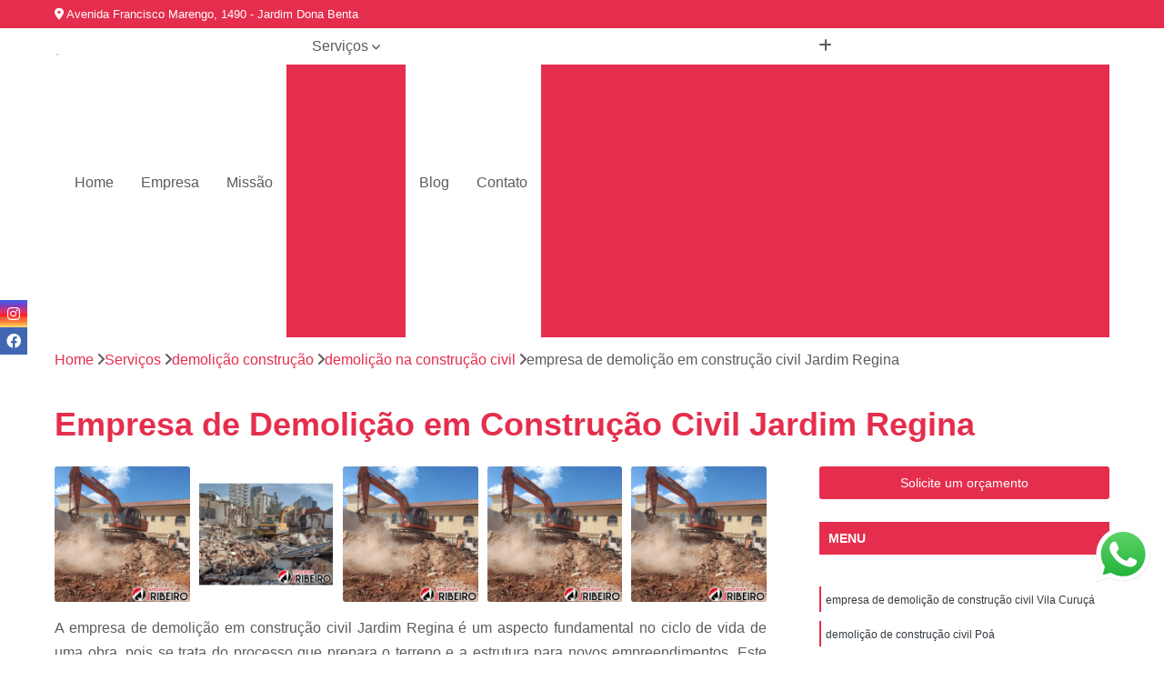

--- FILE ---
content_type: text/html; charset=utf-8
request_url: https://demolidora.demolidorajribeiro.com.br/demolicao-construcao/demolicao-na-construcao-civil/empresa-de-demolicao-em-construcao-civil-jardim-regina
body_size: 17242
content:

<!DOCTYPE html>
<!--[if lt IE 7]>      <html class="no-js lt-ie9 lt-ie8 lt-ie7"> <![endif]-->
<!--[if IE 7]>         <html class="no-js lt-ie9 lt-ie8"> <![endif]-->
<!--[if IE 8]>         <html class="no-js lt-ie9"> <![endif]-->
<!--[if gt IE 8]><!-->
<html class="no-js" lang="pt-br"> <!--<![endif]-->

<head>


	
     <link rel="shortcut icon" href="https://demolidora.demolidorajribeiro.com.br/imagens/favicon.ico">
   
   
     <meta name="google-site-verification" content="btS2Bdmqg5XCnxH-59nvgNNMaW77kSDRdb1H2pQRr6A">
  
            <meta name="msvalidate.01" content="DCADF5EBCA288EB1BACCE4BA30DF813B">
    
        


    
    <meta name="keywords" content="demolição na construção civil">
    <meta name="viewport" content="width=device-width, initial-scale=1.0">
    <meta name="geo.position"
          content=";">
    <meta name="geo.region" content="">
    <meta name="geo.placename" content="">
    <meta name="ICBM"
          content=",">
    <meta name="robots" content="index,follow">
    <meta name="rating" content="General">
    <meta name="revisit-after" content="7 days">
    <meta name="author" content="Demolidora JRibeiro">
    <meta property="region" content="Brasil">
    <meta property="og:title"
          content="Empresa de Demolição em Construção Civil Jardim Regina - Demolição na Construção Civil - Demolidora JRibeiro Demolição de Prédios em Suzano">
    <meta property="type" content="article">
    <meta property="image"
          content="https://demolidora.demolidorajribeiro.com.br/imagens/logo.png">
    <meta property="og:url"
          content="https://demolidora.demolidorajribeiro.com.br/demolicao-construcao/demolicao-na-construcao-civil/empresa-de-demolicao-em-construcao-civil-jardim-regina">
    <meta property="description" content="">
    <meta property="site_name" content="Demolidora JRibeiro">
        <link rel="canonical" href="https://demolidora.demolidorajribeiro.com.br/demolicao-construcao/demolicao-na-construcao-civil/empresa-de-demolicao-em-construcao-civil-jardim-regina">

        <meta name="idProjeto" content="6301">

      <link rel="stylesheet" href="https://demolidora.demolidorajribeiro.com.br/css/normalize.css" >
	<link rel="stylesheet" href="https://demolidora.demolidorajribeiro.com.br/css/style-base.css" >
	<link rel="stylesheet" href="https://demolidora.demolidorajribeiro.com.br/css/style.css" >
	<link rel="stylesheet" href="https://demolidora.demolidorajribeiro.com.br/css/mpi-1.0.css" >
	<link rel="stylesheet" href="https://demolidora.demolidorajribeiro.com.br/css/menu-hamburger.css" >
	<link rel="stylesheet" href="https://demolidora.demolidorajribeiro.com.br/owl/owl.theme.default.min.css" >
	<link rel="stylesheet" href="https://demolidora.demolidorajribeiro.com.br/fancybox/jquery.fancybox.min.css" >
	<link rel="stylesheet" href="https://demolidora.demolidorajribeiro.com.br/js/sweetalert/css/sweetalert.css" >

      <title>Empresa de Demolição em Construção Civil Jardim Regina - Demolição na Construção Civil - Demolidora JRibeiro Demolição de Prédios em Suzano</title>
      <base href="https://demolidora.demolidorajribeiro.com.br/">


      <style>
         .owl-carousel,.owl-carousel .owl-item{-webkit-tap-highlight-color:transparent;position:relative}.owl-carousel{display:none;width:100%;z-index:1}.owl-carousel .owl-stage{position:relative;-ms-touch-action:pan-Y;touch-action:manipulation;-moz-backface-visibility:hidden}.owl-carousel .owl-stage:after{content:".";display:block;clear:both;visibility:hidden;line-height:0;height:0}.owl-carousel .owl-stage-outer{position:relative;overflow:hidden;-webkit-transform:translate3d(0,0,0)}.owl-carousel .owl-item,.owl-carousel .owl-wrapper{-webkit-backface-visibility:hidden;-moz-backface-visibility:hidden;-ms-backface-visibility:hidden;-webkit-transform:translate3d(0,0,0);-moz-transform:translate3d(0,0,0);-ms-transform:translate3d(0,0,0)}.owl-carousel .owl-item{min-height:1px;float:left;-webkit-backface-visibility:hidden;-webkit-touch-callout:none}.owl-carousel .owl-item img{display:block;width:100%}.owl-carousel .owl-dots.disabled,.owl-carousel .owl-nav.disabled{display:none}.no-js .owl-carousel,.owl-carousel.owl-loaded{display:block}.owl-carousel .owl-dot,.owl-carousel .owl-nav .owl-next,.owl-carousel .owl-nav .owl-prev{cursor:pointer;-webkit-user-select:none;-khtml-user-select:none;-moz-user-select:none;-ms-user-select:none;user-select:none}.owl-carousel .owl-nav button.owl-next,.owl-carousel .owl-nav button.owl-prev,.owl-carousel button.owl-dot{background:0 0;color:inherit;border:none;padding:0!important;font:inherit}.owl-carousel.owl-loading{opacity:0;display:block}.owl-carousel.owl-hidden{opacity:0}.owl-carousel.owl-refresh .owl-item{visibility:hidden}.owl-carousel.owl-drag .owl-item{-ms-touch-action:pan-y;touch-action:pan-y;-webkit-user-select:none;-moz-user-select:none;-ms-user-select:none;user-select:none}.owl-carousel.owl-grab{cursor:move;cursor:grab}.owl-carousel.owl-rtl{direction:rtl}.owl-carousel.owl-rtl .owl-item{float:right}.owl-carousel .animated{animation-duration:1s;animation-fill-mode:both}.owl-carousel .owl-animated-in{z-index:0}.owl-carousel .owl-animated-out{z-index:1}.owl-carousel .fadeOut{animation-name:fadeOut}@keyframes fadeOut{0%{opacity:1}100%{opacity:0}}.owl-height{transition:height .5s ease-in-out}.owl-carousel .owl-item .owl-lazy{opacity:0;transition:opacity .4s ease}.owl-carousel .owl-item .owl-lazy:not([src]),.owl-carousel .owl-item .owl-lazy[src^=""]{max-height:0}.owl-carousel .owl-item img.owl-lazy{transform-style:preserve-3d}.owl-carousel .owl-video-wrapper{position:relative;height:100%;background:#000}.owl-carousel .owl-video-play-icon{position:absolute;height:80px;width:80px;left:50%;top:50%;margin-left:-40px;margin-top:-40px;background:url(owl.video.play.png) no-repeat;cursor:pointer;z-index:1;-webkit-backface-visibility:hidden;transition:transform .1s ease}.owl-carousel .owl-video-play-icon:hover{-ms-transform:scale(1.3,1.3);transform:scale(1.3,1.3)}.owl-carousel .owl-video-playing .owl-video-play-icon,.owl-carousel .owl-video-playing .owl-video-tn{display:none}.owl-carousel .owl-video-tn{opacity:0;height:100%;background-position:center center;background-repeat:no-repeat;background-size:contain;transition:opacity .4s ease}.owl-carousel .owl-video-frame{position:relative;z-index:1;height:100%;width:100%}
        </style>

<!-- Desenvolvido com MPI Technology® -->



   <link rel="stylesheet" href="https://demolidora.demolidorajribeiro.com.br/css/personalizado.css">

</head>




<!-- Desenvolvido por BUSCA CLIENTES - www.buscaclientes.com.br -->




<body class="mpi-body" data-pagina="8474b377914aac4fbf0a7dcbea5d93a5">



  <!-- Página de Big (paginaimagem) -->
                    <header>

    <div id="scrollheader" class="header-desktop">
        <div class="topo">
            <div class="wrapper">
                <div class="d-flex align-items-center justify-content-between">
                    <span><i class="fas fa-map-marker-alt" aria-hidden="true"></i>
                        Avenida Francisco Marengo, 1490 - Jardim Dona Benta                    </span>
                    <div class="d-flex align-items-center justify-content-between gap-10">
                                                                            </div>
                </div>
            </div>
            <div class="clear"></div>
        </div>

        <div class="wrapper">
            <div class="d-flex flex-sm-column flex-align-items-center justify-content-between justify-content-md-center gap-20">
                <div class="logo">
                    <a rel="nofollow" href="https://demolidora.demolidorajribeiro.com.br/" title="Voltar a página inicial">
                        <img src="https://demolidora.demolidorajribeiro.com.br/imagens/logo.png" alt="Demolidora JRibeiro" title="Demolidora JRibeiro" width="200">
                    </a>
                </div>
                <div class="d-flex align-items-center justify-content-end justify-content-md-center gap-20">
                    <nav id="menu">
                        <ul>
                            
                                    
                                                            <li><a class="btn-home" data-area="paginaHome" href="https://demolidora.demolidorajribeiro.com.br/" title="Home">Home</a></li>
                                    
                                                            <li><a  href="https://demolidora.demolidorajribeiro.com.br/empresa" title="Empresa">Empresa</a></li>
                                    
                                                            <li><a  href="https://demolidora.demolidorajribeiro.com.br/missao" title="Missão">Missão</a></li>
                                    
                                                            <li class="dropdown"><a  href="https://demolidora.demolidorajribeiro.com.br/servicos" title="Serviços">Serviços</a>                                                                                                                                            <ul class="sub-menu ">                                                                                <li class="dropdown"><a href="https://demolidora.demolidorajribeiro.com.br/demolicao-construcao" title="demolição construção">Demolição construção</a>

                                                                                </li>                                                                                <li class="dropdown"><a href="https://demolidora.demolidorajribeiro.com.br/demolicao-de-galpoes" title="demolição de galpões">Demolição de galpões</a>

                                                                                </li>                                                                                <li class="dropdown"><a href="https://demolidora.demolidorajribeiro.com.br/demolicao-de-predio" title="demolição de prédio">Demolição de prédio</a>

                                                                                </li>                                                                                <li class="dropdown"><a href="https://demolidora.demolidorajribeiro.com.br/demolicao-em-casas" title="demolição em casas">Demolição em casas</a>

                                                                                </li>                                                                                <li class="dropdown"><a href="https://demolidora.demolidorajribeiro.com.br/demolidora" title="demolidora">Demolidora</a>

                                                                                </li>                                                                                <li class="dropdown"><a href="https://demolidora.demolidorajribeiro.com.br/empresa-de-demolicao" title="empresa de demolição">Empresa de demolição</a>

                                                                                </li>                                                                                <li class="dropdown"><a href="https://demolidora.demolidorajribeiro.com.br/materiais-de-fabricas" title="materiais de fábricas">Materiais de fábricas</a>

                                                                                </li>                                                                                <li class="dropdown"><a href="https://demolidora.demolidorajribeiro.com.br/remocao-entulho" title="remoção entulho">Remoção entulho</a>

                                                                                </li>                                                                                <li class="dropdown"><a href="https://demolidora.demolidorajribeiro.com.br/servico-de-demolicao" title="serviço de demolição">Serviço de demolição</a>

                                                                                </li>                                                                                <li class="dropdown"><a href="https://demolidora.demolidorajribeiro.com.br/terraplenagem" title="terraplenagem">Terraplenagem</a>

                                                                                </li>                                                                        </ul>
                                                                    </li>
                                                                                                                                                                                                                            <li>
                                                        <a href="https://demolidora.demolidorajribeiro.com.br/blog/" id="blogButton-desktop" title="Blog">
                                                            Blog                                                        </a>
                                                    </li>
                                                                                                                                                                                                                                    
                                                            <li><a  href="https://demolidora.demolidorajribeiro.com.br/contato" title="Contato">Contato</a></li>

                                                        <li class="dropdown" data-icon-menu>
                                                            <a href="https://demolidora.demolidorajribeiro.com.br/servicos" title="Mais informacoes"><i class="fas fa-plus"></i></a>

                                                            <ul class="sub-menu ">
                                                                
                                                                    <li> <a href="demolicao-construcao-civil" title="Contato">
                                                                            Demolição Construção Civil                                                                        </a></li>

                                                                    
                                                                    <li> <a href="demolicao-construcao-irregular" title="Contato">
                                                                            Demolição Construção Irregular                                                                        </a></li>

                                                                    
                                                                    <li> <a href="demolicao-de-construcao" title="Contato">
                                                                            Demolição de Construção                                                                        </a></li>

                                                                    
                                                                    <li> <a href="demolicao-de-construcao-civil" title="Contato">
                                                                            Demolição de Construção Civil                                                                        </a></li>

                                                                    
                                                                    <li> <a href="demolicao-de-construcao-irregular" title="Contato">
                                                                            Demolição de Construção Irregular                                                                        </a></li>

                                                                    
                                                                    <li> <a href="demolicao-de-construcao-predial" title="Contato">
                                                                            Demolição de Construção Predial                                                                        </a></li>

                                                                    
                                                                    <li> <a href="demolicao-em-construcao" title="Contato">
                                                                            Demolição em Construção                                                                        </a></li>

                                                                    
                                                                    <li> <a href="demolicao-em-construcao-civil" title="Contato">
                                                                            Demolição em Construção Civil                                                                        </a></li>

                                                                    
                                                                    <li> <a href="demolicao-em-construcao-irregular" title="Contato">
                                                                            Demolição em Construção Irregular                                                                        </a></li>

                                                                    
                                                                    <li> <a href="demolicao-na-construcao-civil" title="Contato">
                                                                            Demolição na Construção Civil                                                                        </a></li>

                                                                    
                                                                    <li> <a href="demolicao-para-construcao" title="Contato">
                                                                            Demolição para Construção                                                                        </a></li>

                                                                    
                                                                    <li> <a href="demolicao-para-construcao-civil" title="Contato">
                                                                            Demolição para Construção Civil                                                                        </a></li>

                                                                    
                                                                    <li> <a href="demolicao-de-estrutura-de-galpao" title="Contato">
                                                                            Demolição de Estrutura de Galpão                                                                        </a></li>

                                                                    
                                                                    <li> <a href="demolicao-de-galpao" title="Contato">
                                                                            Demolição de Galpão                                                                        </a></li>

                                                                    
                                                                    <li> <a href="demolicao-de-galpao-armado" title="Contato">
                                                                            Demolição de Galpão Armado                                                                        </a></li>

                                                                    
                                                                    <li> <a href="demolicao-de-galpao-de-alvenaria" title="Contato">
                                                                            Demolição de Galpão de Alvenaria                                                                        </a></li>

                                                                    
                                                                    <li> <a href="demolicao-de-galpao-de-cimento" title="Contato">
                                                                            Demolição de Galpão de Cimento                                                                        </a></li>

                                                                    
                                                                    <li> <a href="demolicao-de-galpao-de-estrutura-metalica" title="Contato">
                                                                            Demolição de Galpão de Estrutura Metálica                                                                        </a></li>

                                                                    
                                                                    <li> <a href="demolicao-de-galpao-de-madeira" title="Contato">
                                                                            Demolição de Galpão de Madeira                                                                        </a></li>

                                                                    
                                                                    <li> <a href="demolicao-de-galpao-grande" title="Contato">
                                                                            Demolição de Galpão Grande                                                                        </a></li>

                                                                    
                                                                    <li> <a href="demolicao-de-galpao-industrial" title="Contato">
                                                                            Demolição de Galpão Industrial                                                                        </a></li>

                                                                    
                                                                    <li> <a href="demolicao-de-galpao-metalico" title="Contato">
                                                                            Demolição de Galpão Metálico                                                                        </a></li>

                                                                    
                                                                    <li> <a href="demolicao-galpao-industrial" title="Contato">
                                                                            Demolição Galpão Industrial                                                                        </a></li>

                                                                    
                                                                    <li> <a href="demolicao-de-edificios" title="Contato">
                                                                            Demolição de Edifícios                                                                        </a></li>

                                                                    
                                                                    <li> <a href="demolicao-de-predio-abandonado" title="Contato">
                                                                            Demolição de Prédio Abandonado                                                                        </a></li>

                                                                    
                                                                    <li> <a href="demolicao-de-predio-comercial" title="Contato">
                                                                            Demolição de Prédio Comercial                                                                        </a></li>

                                                                    
                                                                    <li> <a href="demolicao-de-predio-de-fabrica" title="Contato">
                                                                            Demolição de Prédio de Fábrica                                                                        </a></li>

                                                                    
                                                                    <li> <a href="demolicao-de-predio-em-incendios" title="Contato">
                                                                            Demolição de Prédio em Incêndios                                                                        </a></li>

                                                                    
                                                                    <li> <a href="demolicao-de-predio-em-area-de-risco" title="Contato">
                                                                            Demolição de Prédio em área de Risco                                                                        </a></li>

                                                                    
                                                                    <li> <a href="demolicao-de-predio-empresarial" title="Contato">
                                                                            Demolição de Prédio Empresarial                                                                        </a></li>

                                                                    
                                                                    <li> <a href="demolicao-de-predio-residencial" title="Contato">
                                                                            Demolição de Prédio Residencial                                                                        </a></li>

                                                                    
                                                                    <li> <a href="demolicao-de-predios" title="Contato">
                                                                            Demolição de Prédios                                                                        </a></li>

                                                                    
                                                                    <li> <a href="demolicao-de-predios-de-grande-e-pequeno-porte" title="Contato">
                                                                            Demolição de Prédios de Grande e Pequeno Porte                                                                        </a></li>

                                                                    
                                                                    <li> <a href="demolicao-predio" title="Contato">
                                                                            Demolição Prédio                                                                        </a></li>

                                                                    
                                                                    <li> <a href="demolicao-predial" title="Contato">
                                                                            Demolição Predial                                                                        </a></li>

                                                                    
                                                                    <li> <a href="demolicao-casas" title="Contato">
                                                                            Demolição Casas                                                                        </a></li>

                                                                    
                                                                    <li> <a href="demolicao-casas-antigas" title="Contato">
                                                                            Demolição Casas Antigas                                                                        </a></li>

                                                                    
                                                                    <li> <a href="demolicao-casas-sobrados" title="Contato">
                                                                            Demolição Casas Sobrados                                                                        </a></li>

                                                                    
                                                                    <li> <a href="demolicao-de-casa" title="Contato">
                                                                            Demolição de Casa                                                                        </a></li>

                                                                    
                                                                    <li> <a href="demolicao-de-casas" title="Contato">
                                                                            Demolição de Casas                                                                        </a></li>

                                                                    
                                                                    <li> <a href="demolicao-de-casas-antigas" title="Contato">
                                                                            Demolição de Casas Antigas                                                                        </a></li>

                                                                    
                                                                    <li> <a href="demolicao-de-casas-preco" title="Contato">
                                                                            Demolição de Casas Preço                                                                        </a></li>

                                                                    
                                                                    <li> <a href="demolicao-de-casas-sobrado" title="Contato">
                                                                            Demolição de Casas Sobrado                                                                        </a></li>

                                                                    
                                                                    <li> <a href="demolicao-de-casas-sobrados" title="Contato">
                                                                            Demolição de Casas Sobrados                                                                        </a></li>

                                                                    
                                                                    <li> <a href="demolicao-de-sobrado-casas" title="Contato">
                                                                            Demolição de Sobrado Casas                                                                        </a></li>

                                                                    
                                                                    <li> <a href="demolir-casa" title="Contato">
                                                                            Demolir Casa                                                                        </a></li>

                                                                    
                                                                    <li> <a href="demolir-casas-valor" title="Contato">
                                                                            Demolir Casas Valor                                                                        </a></li>

                                                                    
                                                                    <li> <a href="demolidora-com-britagem-de-concreto" title="Contato">
                                                                            Demolidora com Britagem de Concreto                                                                        </a></li>

                                                                    
                                                                    <li> <a href="demolidora-de-casas" title="Contato">
                                                                            Demolidora de Casas                                                                        </a></li>

                                                                    
                                                                    <li> <a href="demolidora-de-laje" title="Contato">
                                                                            Demolidora de Laje                                                                        </a></li>

                                                                    
                                                                    <li> <a href="demolidora-de-obras" title="Contato">
                                                                            Demolidora de Obras                                                                        </a></li>

                                                                    
                                                                    <li> <a href="demolidora-de-predios" title="Contato">
                                                                            Demolidora de Prédios                                                                        </a></li>

                                                                    
                                                                    <li> <a href="demolidora-desmontagem-de-estrutura-metalica" title="Contato">
                                                                            Demolidora Desmontagem de Estrutura Metálica                                                                        </a></li>

                                                                    
                                                                    <li> <a href="demolidora-desmontagem-de-galpao" title="Contato">
                                                                            Demolidora Desmontagem de Galpão                                                                        </a></li>

                                                                    
                                                                    <li> <a href="demolidora-laje" title="Contato">
                                                                            Demolidora Laje                                                                        </a></li>

                                                                    
                                                                    <li> <a href="demolidora-para-desmontagem" title="Contato">
                                                                            Demolidora para Desmontagem                                                                        </a></li>

                                                                    
                                                                    <li> <a href="demolidora-predial" title="Contato">
                                                                            Demolidora Predial                                                                        </a></li>

                                                                    
                                                                    <li> <a href="demolidora-residencial" title="Contato">
                                                                            Demolidora Residencial                                                                        </a></li>

                                                                    
                                                                    <li> <a href="demolidora-terraplenagem" title="Contato">
                                                                            Demolidora Terraplenagem                                                                        </a></li>

                                                                    
                                                                    <li> <a href="empresa-de-demolicao-de-barracoes" title="Contato">
                                                                            Empresa de Demolição de Barracões                                                                        </a></li>

                                                                    
                                                                    <li> <a href="empresa-de-demolicao-de-estruturas" title="Contato">
                                                                            Empresa de Demolição de Estruturas                                                                        </a></li>

                                                                    
                                                                    <li> <a href="empresa-de-demolicao-de-estruturas-de-concreto" title="Contato">
                                                                            Empresa de Demolição de Estruturas de Concreto                                                                        </a></li>

                                                                    
                                                                    <li> <a href="empresa-de-demolicao-de-grande-porte" title="Contato">
                                                                            Empresa de Demolição de Grande Porte                                                                        </a></li>

                                                                    
                                                                    <li> <a href="empresa-de-demolicao-de-industrias" title="Contato">
                                                                            Empresa de Demolição de Indústrias                                                                        </a></li>

                                                                    
                                                                    <li> <a href="empresa-de-demolicao-de-muro" title="Contato">
                                                                            Empresa de Demolição de Muro                                                                        </a></li>

                                                                    
                                                                    <li> <a href="empresa-de-demolicao-de-reservatorio-de-agua" title="Contato">
                                                                            Empresa de Demolição de Reservatório de água                                                                        </a></li>

                                                                    
                                                                    <li> <a href="empresa-de-demolicao-de-residencia" title="Contato">
                                                                            Empresa de Demolição de Residência                                                                        </a></li>

                                                                    
                                                                    <li> <a href="empresa-de-demolicao-de-telhado" title="Contato">
                                                                            Empresa de Demolição de Telhado                                                                        </a></li>

                                                                    
                                                                    <li> <a href="empresa-de-demolicao-mecanizada" title="Contato">
                                                                            Empresa de Demolição Mecanizada                                                                        </a></li>

                                                                    
                                                                    <li> <a href="empresa-de-demolicao-mecanica" title="Contato">
                                                                            Empresa de Demolição Mecânica                                                                        </a></li>

                                                                    
                                                                    <li> <a href="empresa-de-demolicao-silenciosa" title="Contato">
                                                                            Empresa de Demolição Silenciosa                                                                        </a></li>

                                                                    
                                                                    <li> <a href="estrutura-industrial-metalica" title="Contato">
                                                                            Estrutura Industrial Metálica                                                                        </a></li>

                                                                    
                                                                    <li> <a href="estrutura-metalica" title="Contato">
                                                                            Estrutura Metálica                                                                        </a></li>

                                                                    
                                                                    <li> <a href="estrutura-metalica-industrial" title="Contato">
                                                                            Estrutura Metálica Industrial                                                                        </a></li>

                                                                    
                                                                    <li> <a href="estrutura-metalica-telhado" title="Contato">
                                                                            Estrutura Metálica Telhado                                                                        </a></li>

                                                                    
                                                                    <li> <a href="madeira" title="Contato">
                                                                            Madeira                                                                        </a></li>

                                                                    
                                                                    <li> <a href="madeira-industrial" title="Contato">
                                                                            Madeira Industrial                                                                        </a></li>

                                                                    
                                                                    <li> <a href="sucata-de-aluminio" title="Contato">
                                                                            Sucata de Alumínio                                                                        </a></li>

                                                                    
                                                                    <li> <a href="sucata-de-aco" title="Contato">
                                                                            Sucata de Aço                                                                        </a></li>

                                                                    
                                                                    <li> <a href="sucata-de-fabrica" title="Contato">
                                                                            Sucata de Fábrica                                                                        </a></li>

                                                                    
                                                                    <li> <a href="sucata-de-ferro" title="Contato">
                                                                            Sucata de Ferro                                                                        </a></li>

                                                                    
                                                                    <li> <a href="sucata-de-inox" title="Contato">
                                                                            Sucata de Inox                                                                        </a></li>

                                                                    
                                                                    <li> <a href="sucata-industrial" title="Contato">
                                                                            Sucata Industrial                                                                        </a></li>

                                                                    
                                                                    <li> <a href="remocao-de-entulho" title="Contato">
                                                                            Remoção de Entulho                                                                        </a></li>

                                                                    
                                                                    <li> <a href="remocao-de-entulho-caminhao" title="Contato">
                                                                            Remoção de Entulho Caminhão                                                                        </a></li>

                                                                    
                                                                    <li> <a href="remocao-de-entulho-com-bobcat" title="Contato">
                                                                            Remoção de Entulho com Bobcat                                                                        </a></li>

                                                                    
                                                                    <li> <a href="remocao-de-entulho-com-caminhao" title="Contato">
                                                                            Remoção de Entulho com Caminhão                                                                        </a></li>

                                                                    
                                                                    <li> <a href="remocao-de-entulho-contaminado" title="Contato">
                                                                            Remoção de Entulho Contaminado                                                                        </a></li>

                                                                    
                                                                    <li> <a href="remocao-de-entulho-de-construcao" title="Contato">
                                                                            Remoção de Entulho de Construção                                                                        </a></li>

                                                                    
                                                                    <li> <a href="remocao-de-entulho-de-obra" title="Contato">
                                                                            Remoção de Entulho de Obra                                                                        </a></li>

                                                                    
                                                                    <li> <a href="remocao-de-entulho-de-obras" title="Contato">
                                                                            Remoção de Entulho de Obras                                                                        </a></li>

                                                                    
                                                                    <li> <a href="remocao-de-entulho-ensacado" title="Contato">
                                                                            Remoção de Entulho Ensacado                                                                        </a></li>

                                                                    
                                                                    <li> <a href="remocao-de-terra-e-entulho" title="Contato">
                                                                            Remoção de Terra e Entulho                                                                        </a></li>

                                                                    
                                                                    <li> <a href="remocao-do-entulho" title="Contato">
                                                                            Remoção do Entulho                                                                        </a></li>

                                                                    
                                                                    <li> <a href="retirada-de-entulho" title="Contato">
                                                                            Retirada de Entulho                                                                        </a></li>

                                                                    
                                                                    <li> <a href="empresa-de-servico-de-demolicao-controlada" title="Contato">
                                                                            Empresa de Serviço de Demolição Controlada                                                                        </a></li>

                                                                    
                                                                    <li> <a href="servico-de-demolicao-controlada" title="Contato">
                                                                            Serviço de Demolição Controlada                                                                        </a></li>

                                                                    
                                                                    <li> <a href="servico-de-demolicao-controlada-com-fio-diamantado" title="Contato">
                                                                            Serviço de Demolição Controlada com Fio Diamantado                                                                        </a></li>

                                                                    
                                                                    <li> <a href="servico-de-demolicao-de-galpao" title="Contato">
                                                                            Serviço de Demolição de Galpão                                                                        </a></li>

                                                                    
                                                                    <li> <a href="servico-de-demolicao-de-paredes" title="Contato">
                                                                            Serviço de Demolição de Paredes                                                                        </a></li>

                                                                    
                                                                    <li> <a href="servico-de-demolicao-de-paredes-em-pedra" title="Contato">
                                                                            Serviço de Demolição de Paredes em Pedra                                                                        </a></li>

                                                                    
                                                                    <li> <a href="servico-de-demolicao-de-paredes-interiores" title="Contato">
                                                                            Serviço de Demolição de Paredes Interiores                                                                        </a></li>

                                                                    
                                                                    <li> <a href="servico-de-demolicao-industrial" title="Contato">
                                                                            Serviço de Demolição Industrial                                                                        </a></li>

                                                                    
                                                                    <li> <a href="servico-de-demolicao-manual" title="Contato">
                                                                            Serviço de Demolição Manual                                                                        </a></li>

                                                                    
                                                                    <li> <a href="servico-de-demolicao-manual-de-concreto-armado" title="Contato">
                                                                            Serviço de Demolição Manual de Concreto Armado                                                                        </a></li>

                                                                    
                                                                    <li> <a href="servico-de-demolicao-manual-de-concreto-simples" title="Contato">
                                                                            Serviço de Demolição Manual de Concreto Simples                                                                        </a></li>

                                                                    
                                                                    <li> <a href="servico-de-demolicao-para-reforma" title="Contato">
                                                                            Serviço de Demolição para Reforma                                                                        </a></li>

                                                                    
                                                                    <li> <a href="terraplenagem-de-rodovias" title="Contato">
                                                                            Terraplenagem de Rodovias                                                                        </a></li>

                                                                    
                                                                    <li> <a href="terraplenagem-de-terreno" title="Contato">
                                                                            Terraplenagem de Terreno                                                                        </a></li>

                                                                    
                                                                    <li> <a href="terraplenagem-e-compactacao-de-terreno" title="Contato">
                                                                            Terraplenagem e Compactação de Terreno                                                                        </a></li>

                                                                    
                                                                    <li> <a href="terraplenagem-e-escavacao" title="Contato">
                                                                            Terraplenagem e Escavação                                                                        </a></li>

                                                                    
                                                                    <li> <a href="terraplenagem-e-movimentacao-de-terra" title="Contato">
                                                                            Terraplenagem e Movimentação de Terra                                                                        </a></li>

                                                                    
                                                                    <li> <a href="terraplenagem-e-remocao-de-terra" title="Contato">
                                                                            Terraplenagem e Remoção de Terra                                                                        </a></li>

                                                                    
                                                                    <li> <a href="terraplenagem-mecanizada" title="Contato">
                                                                            Terraplenagem Mecanizada                                                                        </a></li>

                                                                    
                                                                    <li> <a href="terraplenagem-para-empresas" title="Contato">
                                                                            Terraplenagem para Empresas                                                                        </a></li>

                                                                    
                                                                    <li> <a href="terraplenagem-para-estradas" title="Contato">
                                                                            Terraplenagem para Estradas                                                                        </a></li>

                                                                    
                                                                    <li> <a href="terraplenagem-para-obra" title="Contato">
                                                                            Terraplenagem para Obra                                                                        </a></li>

                                                                    
                                                                    <li> <a href="terraplenagem-para-rodovias" title="Contato">
                                                                            Terraplenagem para Rodovias                                                                        </a></li>

                                                                    
                                                                    <li> <a href="terraplenagem-para-ruas" title="Contato">
                                                                            Terraplenagem para Ruas                                                                        </a></li>

                                                                    
                                                            </ul>

                                                        </li>


                        </ul>



                    </nav>

                </div>
            </div>
        </div>
        <div class="clear"></div>
    </div>


    <div id="header-block"></div>



    <div class="header-mobile">
        <div class="wrapper">
            <div class="header-mobile__logo">
                <a rel="nofollow" href="https://demolidora.demolidorajribeiro.com.br/" title="Voltar a página inicial">
                    <img src="https://demolidora.demolidorajribeiro.com.br/imagens/logo.png" alt="Demolidora JRibeiro" title="Demolidora JRibeiro" width="200">
                </a>
            </div>
            <div class="header__navigation">
                <!--navbar-->
                <nav id="menu-hamburger">
                    <!-- Collapse button -->
                    <div class="menu__collapse">
                        <button class="collapse__icon" aria-label="Menu">
                            <span class="collapse__icon--1"></span>
                            <span class="collapse__icon--2"></span>
                            <span class="collapse__icon--3"></span>
                        </button>
                    </div>

                    <!-- collapsible content -->
                    <div class="menu__collapsible">
                        <div class="wrapper">
                            <!-- links -->
                            <ul class="menu__items droppable">

                                
                                        

                                                                <li><a class="btn-home" data-area="paginaHome" href="https://demolidora.demolidorajribeiro.com.br/" title="Home">Home</a></li>
                                        

                                                                <li><a  href="https://demolidora.demolidorajribeiro.com.br/empresa" title="Empresa">Empresa</a></li>
                                        

                                                                <li><a  href="https://demolidora.demolidorajribeiro.com.br/missao" title="Missão">Missão</a></li>
                                        

                                                                <li class="dropdown"><a  href="https://demolidora.demolidorajribeiro.com.br/servicos" title="Serviços">Serviços</a>                                                                                                                                                    <ul class="sub-menu ">                                                                                    <li class="dropdown"><a href="https://demolidora.demolidorajribeiro.com.br/demolicao-construcao" title="demolição construção">Demolição construção</a>

                                                                                    </li>                                                                                    <li class="dropdown"><a href="https://demolidora.demolidorajribeiro.com.br/demolicao-de-galpoes" title="demolição de galpões">Demolição de galpões</a>

                                                                                    </li>                                                                                    <li class="dropdown"><a href="https://demolidora.demolidorajribeiro.com.br/demolicao-de-predio" title="demolição de prédio">Demolição de prédio</a>

                                                                                    </li>                                                                                    <li class="dropdown"><a href="https://demolidora.demolidorajribeiro.com.br/demolicao-em-casas" title="demolição em casas">Demolição em casas</a>

                                                                                    </li>                                                                                    <li class="dropdown"><a href="https://demolidora.demolidorajribeiro.com.br/demolidora" title="demolidora">Demolidora</a>

                                                                                    </li>                                                                                    <li class="dropdown"><a href="https://demolidora.demolidorajribeiro.com.br/empresa-de-demolicao" title="empresa de demolição">Empresa de demolição</a>

                                                                                    </li>                                                                                    <li class="dropdown"><a href="https://demolidora.demolidorajribeiro.com.br/materiais-de-fabricas" title="materiais de fábricas">Materiais de fábricas</a>

                                                                                    </li>                                                                                    <li class="dropdown"><a href="https://demolidora.demolidorajribeiro.com.br/remocao-entulho" title="remoção entulho">Remoção entulho</a>

                                                                                    </li>                                                                                    <li class="dropdown"><a href="https://demolidora.demolidorajribeiro.com.br/servico-de-demolicao" title="serviço de demolição">Serviço de demolição</a>

                                                                                    </li>                                                                                    <li class="dropdown"><a href="https://demolidora.demolidorajribeiro.com.br/terraplenagem" title="terraplenagem">Terraplenagem</a>

                                                                                    </li>                                                                            </ul>
                                                                        </li>
                                                                                                                                                                                                                                                <li>
                                                            <a href="https://demolidora.demolidorajribeiro.com.br/blog/" id="blogButton-mobile" title="Blog">
                                                                Blog                                                            </a>
                                                        </li>
                                                                                                                                                                                                                                                    

                                                                <li><a  href="https://demolidora.demolidorajribeiro.com.br/contato" title="Contato">Contato</a></li>


                                                            <li class="dropdown" data-icon-menu>
                                                                <a href="https://demolidora.demolidorajribeiro.com.br/servicos" title="Mais informacoes"><i class="fas fa-plus"></i></a>

                                                                <ul class="sub-menu ">
                                                                    
                                                                        <li> <a href="demolicao-construcao-civil" title="Contato">
                                                                                Demolição Construção Civil                                                                            </a></li>

                                                                        
                                                                        <li> <a href="demolicao-construcao-irregular" title="Contato">
                                                                                Demolição Construção Irregular                                                                            </a></li>

                                                                        
                                                                        <li> <a href="demolicao-de-construcao" title="Contato">
                                                                                Demolição de Construção                                                                            </a></li>

                                                                        
                                                                        <li> <a href="demolicao-de-construcao-civil" title="Contato">
                                                                                Demolição de Construção Civil                                                                            </a></li>

                                                                        
                                                                        <li> <a href="demolicao-de-construcao-irregular" title="Contato">
                                                                                Demolição de Construção Irregular                                                                            </a></li>

                                                                        
                                                                        <li> <a href="demolicao-de-construcao-predial" title="Contato">
                                                                                Demolição de Construção Predial                                                                            </a></li>

                                                                        
                                                                        <li> <a href="demolicao-em-construcao" title="Contato">
                                                                                Demolição em Construção                                                                            </a></li>

                                                                        
                                                                        <li> <a href="demolicao-em-construcao-civil" title="Contato">
                                                                                Demolição em Construção Civil                                                                            </a></li>

                                                                        
                                                                        <li> <a href="demolicao-em-construcao-irregular" title="Contato">
                                                                                Demolição em Construção Irregular                                                                            </a></li>

                                                                        
                                                                        <li> <a href="demolicao-na-construcao-civil" title="Contato">
                                                                                Demolição na Construção Civil                                                                            </a></li>

                                                                        
                                                                        <li> <a href="demolicao-para-construcao" title="Contato">
                                                                                Demolição para Construção                                                                            </a></li>

                                                                        
                                                                        <li> <a href="demolicao-para-construcao-civil" title="Contato">
                                                                                Demolição para Construção Civil                                                                            </a></li>

                                                                        
                                                                        <li> <a href="demolicao-de-estrutura-de-galpao" title="Contato">
                                                                                Demolição de Estrutura de Galpão                                                                            </a></li>

                                                                        
                                                                        <li> <a href="demolicao-de-galpao" title="Contato">
                                                                                Demolição de Galpão                                                                            </a></li>

                                                                        
                                                                        <li> <a href="demolicao-de-galpao-armado" title="Contato">
                                                                                Demolição de Galpão Armado                                                                            </a></li>

                                                                        
                                                                        <li> <a href="demolicao-de-galpao-de-alvenaria" title="Contato">
                                                                                Demolição de Galpão de Alvenaria                                                                            </a></li>

                                                                        
                                                                        <li> <a href="demolicao-de-galpao-de-cimento" title="Contato">
                                                                                Demolição de Galpão de Cimento                                                                            </a></li>

                                                                        
                                                                        <li> <a href="demolicao-de-galpao-de-estrutura-metalica" title="Contato">
                                                                                Demolição de Galpão de Estrutura Metálica                                                                            </a></li>

                                                                        
                                                                        <li> <a href="demolicao-de-galpao-de-madeira" title="Contato">
                                                                                Demolição de Galpão de Madeira                                                                            </a></li>

                                                                        
                                                                        <li> <a href="demolicao-de-galpao-grande" title="Contato">
                                                                                Demolição de Galpão Grande                                                                            </a></li>

                                                                        
                                                                        <li> <a href="demolicao-de-galpao-industrial" title="Contato">
                                                                                Demolição de Galpão Industrial                                                                            </a></li>

                                                                        
                                                                        <li> <a href="demolicao-de-galpao-metalico" title="Contato">
                                                                                Demolição de Galpão Metálico                                                                            </a></li>

                                                                        
                                                                        <li> <a href="demolicao-galpao-industrial" title="Contato">
                                                                                Demolição Galpão Industrial                                                                            </a></li>

                                                                        
                                                                        <li> <a href="demolicao-de-edificios" title="Contato">
                                                                                Demolição de Edifícios                                                                            </a></li>

                                                                        
                                                                        <li> <a href="demolicao-de-predio-abandonado" title="Contato">
                                                                                Demolição de Prédio Abandonado                                                                            </a></li>

                                                                        
                                                                        <li> <a href="demolicao-de-predio-comercial" title="Contato">
                                                                                Demolição de Prédio Comercial                                                                            </a></li>

                                                                        
                                                                        <li> <a href="demolicao-de-predio-de-fabrica" title="Contato">
                                                                                Demolição de Prédio de Fábrica                                                                            </a></li>

                                                                        
                                                                        <li> <a href="demolicao-de-predio-em-incendios" title="Contato">
                                                                                Demolição de Prédio em Incêndios                                                                            </a></li>

                                                                        
                                                                        <li> <a href="demolicao-de-predio-em-area-de-risco" title="Contato">
                                                                                Demolição de Prédio em área de Risco                                                                            </a></li>

                                                                        
                                                                        <li> <a href="demolicao-de-predio-empresarial" title="Contato">
                                                                                Demolição de Prédio Empresarial                                                                            </a></li>

                                                                        
                                                                        <li> <a href="demolicao-de-predio-residencial" title="Contato">
                                                                                Demolição de Prédio Residencial                                                                            </a></li>

                                                                        
                                                                        <li> <a href="demolicao-de-predios" title="Contato">
                                                                                Demolição de Prédios                                                                            </a></li>

                                                                        
                                                                        <li> <a href="demolicao-de-predios-de-grande-e-pequeno-porte" title="Contato">
                                                                                Demolição de Prédios de Grande e Pequeno Porte                                                                            </a></li>

                                                                        
                                                                        <li> <a href="demolicao-predio" title="Contato">
                                                                                Demolição Prédio                                                                            </a></li>

                                                                        
                                                                        <li> <a href="demolicao-predial" title="Contato">
                                                                                Demolição Predial                                                                            </a></li>

                                                                        
                                                                        <li> <a href="demolicao-casas" title="Contato">
                                                                                Demolição Casas                                                                            </a></li>

                                                                        
                                                                        <li> <a href="demolicao-casas-antigas" title="Contato">
                                                                                Demolição Casas Antigas                                                                            </a></li>

                                                                        
                                                                        <li> <a href="demolicao-casas-sobrados" title="Contato">
                                                                                Demolição Casas Sobrados                                                                            </a></li>

                                                                        
                                                                        <li> <a href="demolicao-de-casa" title="Contato">
                                                                                Demolição de Casa                                                                            </a></li>

                                                                        
                                                                        <li> <a href="demolicao-de-casas" title="Contato">
                                                                                Demolição de Casas                                                                            </a></li>

                                                                        
                                                                        <li> <a href="demolicao-de-casas-antigas" title="Contato">
                                                                                Demolição de Casas Antigas                                                                            </a></li>

                                                                        
                                                                        <li> <a href="demolicao-de-casas-preco" title="Contato">
                                                                                Demolição de Casas Preço                                                                            </a></li>

                                                                        
                                                                        <li> <a href="demolicao-de-casas-sobrado" title="Contato">
                                                                                Demolição de Casas Sobrado                                                                            </a></li>

                                                                        
                                                                        <li> <a href="demolicao-de-casas-sobrados" title="Contato">
                                                                                Demolição de Casas Sobrados                                                                            </a></li>

                                                                        
                                                                        <li> <a href="demolicao-de-sobrado-casas" title="Contato">
                                                                                Demolição de Sobrado Casas                                                                            </a></li>

                                                                        
                                                                        <li> <a href="demolir-casa" title="Contato">
                                                                                Demolir Casa                                                                            </a></li>

                                                                        
                                                                        <li> <a href="demolir-casas-valor" title="Contato">
                                                                                Demolir Casas Valor                                                                            </a></li>

                                                                        
                                                                        <li> <a href="demolidora-com-britagem-de-concreto" title="Contato">
                                                                                Demolidora com Britagem de Concreto                                                                            </a></li>

                                                                        
                                                                        <li> <a href="demolidora-de-casas" title="Contato">
                                                                                Demolidora de Casas                                                                            </a></li>

                                                                        
                                                                        <li> <a href="demolidora-de-laje" title="Contato">
                                                                                Demolidora de Laje                                                                            </a></li>

                                                                        
                                                                        <li> <a href="demolidora-de-obras" title="Contato">
                                                                                Demolidora de Obras                                                                            </a></li>

                                                                        
                                                                        <li> <a href="demolidora-de-predios" title="Contato">
                                                                                Demolidora de Prédios                                                                            </a></li>

                                                                        
                                                                        <li> <a href="demolidora-desmontagem-de-estrutura-metalica" title="Contato">
                                                                                Demolidora Desmontagem de Estrutura Metálica                                                                            </a></li>

                                                                        
                                                                        <li> <a href="demolidora-desmontagem-de-galpao" title="Contato">
                                                                                Demolidora Desmontagem de Galpão                                                                            </a></li>

                                                                        
                                                                        <li> <a href="demolidora-laje" title="Contato">
                                                                                Demolidora Laje                                                                            </a></li>

                                                                        
                                                                        <li> <a href="demolidora-para-desmontagem" title="Contato">
                                                                                Demolidora para Desmontagem                                                                            </a></li>

                                                                        
                                                                        <li> <a href="demolidora-predial" title="Contato">
                                                                                Demolidora Predial                                                                            </a></li>

                                                                        
                                                                        <li> <a href="demolidora-residencial" title="Contato">
                                                                                Demolidora Residencial                                                                            </a></li>

                                                                        
                                                                        <li> <a href="demolidora-terraplenagem" title="Contato">
                                                                                Demolidora Terraplenagem                                                                            </a></li>

                                                                        
                                                                        <li> <a href="empresa-de-demolicao-de-barracoes" title="Contato">
                                                                                Empresa de Demolição de Barracões                                                                            </a></li>

                                                                        
                                                                        <li> <a href="empresa-de-demolicao-de-estruturas" title="Contato">
                                                                                Empresa de Demolição de Estruturas                                                                            </a></li>

                                                                        
                                                                        <li> <a href="empresa-de-demolicao-de-estruturas-de-concreto" title="Contato">
                                                                                Empresa de Demolição de Estruturas de Concreto                                                                            </a></li>

                                                                        
                                                                        <li> <a href="empresa-de-demolicao-de-grande-porte" title="Contato">
                                                                                Empresa de Demolição de Grande Porte                                                                            </a></li>

                                                                        
                                                                        <li> <a href="empresa-de-demolicao-de-industrias" title="Contato">
                                                                                Empresa de Demolição de Indústrias                                                                            </a></li>

                                                                        
                                                                        <li> <a href="empresa-de-demolicao-de-muro" title="Contato">
                                                                                Empresa de Demolição de Muro                                                                            </a></li>

                                                                        
                                                                        <li> <a href="empresa-de-demolicao-de-reservatorio-de-agua" title="Contato">
                                                                                Empresa de Demolição de Reservatório de água                                                                            </a></li>

                                                                        
                                                                        <li> <a href="empresa-de-demolicao-de-residencia" title="Contato">
                                                                                Empresa de Demolição de Residência                                                                            </a></li>

                                                                        
                                                                        <li> <a href="empresa-de-demolicao-de-telhado" title="Contato">
                                                                                Empresa de Demolição de Telhado                                                                            </a></li>

                                                                        
                                                                        <li> <a href="empresa-de-demolicao-mecanizada" title="Contato">
                                                                                Empresa de Demolição Mecanizada                                                                            </a></li>

                                                                        
                                                                        <li> <a href="empresa-de-demolicao-mecanica" title="Contato">
                                                                                Empresa de Demolição Mecânica                                                                            </a></li>

                                                                        
                                                                        <li> <a href="empresa-de-demolicao-silenciosa" title="Contato">
                                                                                Empresa de Demolição Silenciosa                                                                            </a></li>

                                                                        
                                                                        <li> <a href="estrutura-industrial-metalica" title="Contato">
                                                                                Estrutura Industrial Metálica                                                                            </a></li>

                                                                        
                                                                        <li> <a href="estrutura-metalica" title="Contato">
                                                                                Estrutura Metálica                                                                            </a></li>

                                                                        
                                                                        <li> <a href="estrutura-metalica-industrial" title="Contato">
                                                                                Estrutura Metálica Industrial                                                                            </a></li>

                                                                        
                                                                        <li> <a href="estrutura-metalica-telhado" title="Contato">
                                                                                Estrutura Metálica Telhado                                                                            </a></li>

                                                                        
                                                                        <li> <a href="madeira" title="Contato">
                                                                                Madeira                                                                            </a></li>

                                                                        
                                                                        <li> <a href="madeira-industrial" title="Contato">
                                                                                Madeira Industrial                                                                            </a></li>

                                                                        
                                                                        <li> <a href="sucata-de-aluminio" title="Contato">
                                                                                Sucata de Alumínio                                                                            </a></li>

                                                                        
                                                                        <li> <a href="sucata-de-aco" title="Contato">
                                                                                Sucata de Aço                                                                            </a></li>

                                                                        
                                                                        <li> <a href="sucata-de-fabrica" title="Contato">
                                                                                Sucata de Fábrica                                                                            </a></li>

                                                                        
                                                                        <li> <a href="sucata-de-ferro" title="Contato">
                                                                                Sucata de Ferro                                                                            </a></li>

                                                                        
                                                                        <li> <a href="sucata-de-inox" title="Contato">
                                                                                Sucata de Inox                                                                            </a></li>

                                                                        
                                                                        <li> <a href="sucata-industrial" title="Contato">
                                                                                Sucata Industrial                                                                            </a></li>

                                                                        
                                                                        <li> <a href="remocao-de-entulho" title="Contato">
                                                                                Remoção de Entulho                                                                            </a></li>

                                                                        
                                                                        <li> <a href="remocao-de-entulho-caminhao" title="Contato">
                                                                                Remoção de Entulho Caminhão                                                                            </a></li>

                                                                        
                                                                        <li> <a href="remocao-de-entulho-com-bobcat" title="Contato">
                                                                                Remoção de Entulho com Bobcat                                                                            </a></li>

                                                                        
                                                                        <li> <a href="remocao-de-entulho-com-caminhao" title="Contato">
                                                                                Remoção de Entulho com Caminhão                                                                            </a></li>

                                                                        
                                                                        <li> <a href="remocao-de-entulho-contaminado" title="Contato">
                                                                                Remoção de Entulho Contaminado                                                                            </a></li>

                                                                        
                                                                        <li> <a href="remocao-de-entulho-de-construcao" title="Contato">
                                                                                Remoção de Entulho de Construção                                                                            </a></li>

                                                                        
                                                                        <li> <a href="remocao-de-entulho-de-obra" title="Contato">
                                                                                Remoção de Entulho de Obra                                                                            </a></li>

                                                                        
                                                                        <li> <a href="remocao-de-entulho-de-obras" title="Contato">
                                                                                Remoção de Entulho de Obras                                                                            </a></li>

                                                                        
                                                                        <li> <a href="remocao-de-entulho-ensacado" title="Contato">
                                                                                Remoção de Entulho Ensacado                                                                            </a></li>

                                                                        
                                                                        <li> <a href="remocao-de-terra-e-entulho" title="Contato">
                                                                                Remoção de Terra e Entulho                                                                            </a></li>

                                                                        
                                                                        <li> <a href="remocao-do-entulho" title="Contato">
                                                                                Remoção do Entulho                                                                            </a></li>

                                                                        
                                                                        <li> <a href="retirada-de-entulho" title="Contato">
                                                                                Retirada de Entulho                                                                            </a></li>

                                                                        
                                                                        <li> <a href="empresa-de-servico-de-demolicao-controlada" title="Contato">
                                                                                Empresa de Serviço de Demolição Controlada                                                                            </a></li>

                                                                        
                                                                        <li> <a href="servico-de-demolicao-controlada" title="Contato">
                                                                                Serviço de Demolição Controlada                                                                            </a></li>

                                                                        
                                                                        <li> <a href="servico-de-demolicao-controlada-com-fio-diamantado" title="Contato">
                                                                                Serviço de Demolição Controlada com Fio Diamantado                                                                            </a></li>

                                                                        
                                                                        <li> <a href="servico-de-demolicao-de-galpao" title="Contato">
                                                                                Serviço de Demolição de Galpão                                                                            </a></li>

                                                                        
                                                                        <li> <a href="servico-de-demolicao-de-paredes" title="Contato">
                                                                                Serviço de Demolição de Paredes                                                                            </a></li>

                                                                        
                                                                        <li> <a href="servico-de-demolicao-de-paredes-em-pedra" title="Contato">
                                                                                Serviço de Demolição de Paredes em Pedra                                                                            </a></li>

                                                                        
                                                                        <li> <a href="servico-de-demolicao-de-paredes-interiores" title="Contato">
                                                                                Serviço de Demolição de Paredes Interiores                                                                            </a></li>

                                                                        
                                                                        <li> <a href="servico-de-demolicao-industrial" title="Contato">
                                                                                Serviço de Demolição Industrial                                                                            </a></li>

                                                                        
                                                                        <li> <a href="servico-de-demolicao-manual" title="Contato">
                                                                                Serviço de Demolição Manual                                                                            </a></li>

                                                                        
                                                                        <li> <a href="servico-de-demolicao-manual-de-concreto-armado" title="Contato">
                                                                                Serviço de Demolição Manual de Concreto Armado                                                                            </a></li>

                                                                        
                                                                        <li> <a href="servico-de-demolicao-manual-de-concreto-simples" title="Contato">
                                                                                Serviço de Demolição Manual de Concreto Simples                                                                            </a></li>

                                                                        
                                                                        <li> <a href="servico-de-demolicao-para-reforma" title="Contato">
                                                                                Serviço de Demolição para Reforma                                                                            </a></li>

                                                                        
                                                                        <li> <a href="terraplenagem-de-rodovias" title="Contato">
                                                                                Terraplenagem de Rodovias                                                                            </a></li>

                                                                        
                                                                        <li> <a href="terraplenagem-de-terreno" title="Contato">
                                                                                Terraplenagem de Terreno                                                                            </a></li>

                                                                        
                                                                        <li> <a href="terraplenagem-e-compactacao-de-terreno" title="Contato">
                                                                                Terraplenagem e Compactação de Terreno                                                                            </a></li>

                                                                        
                                                                        <li> <a href="terraplenagem-e-escavacao" title="Contato">
                                                                                Terraplenagem e Escavação                                                                            </a></li>

                                                                        
                                                                        <li> <a href="terraplenagem-e-movimentacao-de-terra" title="Contato">
                                                                                Terraplenagem e Movimentação de Terra                                                                            </a></li>

                                                                        
                                                                        <li> <a href="terraplenagem-e-remocao-de-terra" title="Contato">
                                                                                Terraplenagem e Remoção de Terra                                                                            </a></li>

                                                                        
                                                                        <li> <a href="terraplenagem-mecanizada" title="Contato">
                                                                                Terraplenagem Mecanizada                                                                            </a></li>

                                                                        
                                                                        <li> <a href="terraplenagem-para-empresas" title="Contato">
                                                                                Terraplenagem para Empresas                                                                            </a></li>

                                                                        
                                                                        <li> <a href="terraplenagem-para-estradas" title="Contato">
                                                                                Terraplenagem para Estradas                                                                            </a></li>

                                                                        
                                                                        <li> <a href="terraplenagem-para-obra" title="Contato">
                                                                                Terraplenagem para Obra                                                                            </a></li>

                                                                        
                                                                        <li> <a href="terraplenagem-para-rodovias" title="Contato">
                                                                                Terraplenagem para Rodovias                                                                            </a></li>

                                                                        
                                                                        <li> <a href="terraplenagem-para-ruas" title="Contato">
                                                                                Terraplenagem para Ruas                                                                            </a></li>

                                                                        
                                                                </ul>

                                                            </li>



                            </ul>


                            <!-- links -->
                        </div>
                        <div class="clear"></div>
                    </div>
                    <!-- collapsible content -->

                </nav>
                <!--/navbar-->
            </div>
        </div>
    </div>
</header>


<address class="header-mobile-contact">
    
                                                <a href="tel:+551134778194"><i class="fas fa-phone"></i></a>
                                                                        <a rel="nofollow" href="mailto:contato@demolidorajribeiro.com.br" title="Envie um e-mail para Demolidora JRibeiro"><i class="fas fa-envelope"></i></a>
</address>

  <main class="mpi-main">
    <div class="content" itemscope itemtype="https://schema.org/Article">
      <section>

        <!-- breadcrumb -->
        <div class="wrapper">
          <div id="breadcrumb">
		<ol itemscope itemtype="http://schema.org/BreadcrumbList">
								<li itemprop="itemListElement" itemscope
						itemtype="http://schema.org/ListItem">
						<a itemprop="item" href="https://demolidora.demolidorajribeiro.com.br/">
							<span itemprop="name">Home</span></a>
						<meta itemprop="position" content="1">
						<i class="fas fa-angle-right"></i>
					</li>
											<li itemprop="itemListElement" itemscope itemtype="http://schema.org/ListItem">

						 							
							
								<a itemprop="item"
									href="https://demolidora.demolidorajribeiro.com.br/servicos">
									<span itemprop="name">Serviços</span></a>


                                
							   							
							 



							<meta itemprop="position" content="2">
							<i class="fas fa-angle-right"></i>
						</li>
												<li itemprop="itemListElement" itemscope itemtype="http://schema.org/ListItem">

						 							
							
								<a itemprop="item"
								href="https://demolidora.demolidorajribeiro.com.br/demolicao-construcao">
								<span itemprop="name">demolição construção</span></a>

							   
							   							
							 



							<meta itemprop="position" content="3">
							<i class="fas fa-angle-right"></i>
						</li>
												<li itemprop="itemListElement" itemscope itemtype="http://schema.org/ListItem">

						 
							
							
									<a itemprop="item"
									href="https://demolidora.demolidorajribeiro.com.br/demolicao-na-construcao-civil">
									<span itemprop="name">demolição na construção civil</span></a>


																
							 



							<meta itemprop="position" content="4">
							<i class="fas fa-angle-right"></i>
						</li>
												<li><span>empresa de demolição em construção civil Jardim Regina</span><i class="fas fa-angle-right"></i></li>
								</ol>
</div>

        </div>
        <!-- breadcrumb -->


        <div class="wrapper">
          <h1>
            Empresa de Demolição em Construção Civil Jardim Regina          </h1>


          <article>
            <ul class="mpi-gallery">

              
                
                  
                    <li>
                      <a href="https://demolidora.demolidorajribeiro.com.br/imagens/thumb/empresa-de-demolicao-de-construcao-civil.jpg" data-fancybox="group1" class="lightbox" title="empresa de demolição de construção civil Vila Curuçá" data-caption="empresa de demolição de construção civil Vila Curuçá">
                        <img src="https://demolidora.demolidorajribeiro.com.br/imagens/thumb/empresa-de-demolicao-de-construcao-civil.jpg" title="empresa de demolição de construção civil Vila Curuçá" itemprop="image">
                      </a>
                    </li>





                    
                  
                    <li>
                      <a href="https://demolidora.demolidorajribeiro.com.br/imagens/thumb/demolicao-de-construcao-predial-preco.jpg" data-fancybox="group1" class="lightbox" title="demolição de construção predial preço Barueri" data-caption="demolição de construção predial preço Barueri">
                        <img src="https://demolidora.demolidorajribeiro.com.br/imagens/thumb/demolicao-de-construcao-predial-preco.jpg" title="demolição de construção predial preço Barueri" itemprop="image">
                      </a>
                    </li>





                    
                  
                    <li>
                      <a href="https://demolidora.demolidorajribeiro.com.br/imagens/thumb/preco-de-demolicao-de-construcao.jpg" data-fancybox="group1" class="lightbox" title="preço de demolição de construção Aricanduva" data-caption="preço de demolição de construção Aricanduva">
                        <img src="https://demolidora.demolidorajribeiro.com.br/imagens/thumb/preco-de-demolicao-de-construcao.jpg" title="preço de demolição de construção Aricanduva" itemprop="image">
                      </a>
                    </li>





                    
                  
                    <li>
                      <a href="https://demolidora.demolidorajribeiro.com.br/imagens/thumb/empresa-de-demolicao-de-construcao-irregular.jpg" data-fancybox="group1" class="lightbox" title="empresa de demolição de construção irregular Salesópolis" data-caption="empresa de demolição de construção irregular Salesópolis">
                        <img src="https://demolidora.demolidorajribeiro.com.br/imagens/thumb/empresa-de-demolicao-de-construcao-irregular.jpg" title="empresa de demolição de construção irregular Salesópolis" itemprop="image">
                      </a>
                    </li>





                    
                  
                    <li>
                      <a href="https://demolidora.demolidorajribeiro.com.br/imagens/thumb/empresa-de-demolicao-na-construcao-civil.jpg" data-fancybox="group1" class="lightbox" title="empresa de demolição na construção civil Jardim Modelo" data-caption="empresa de demolição na construção civil Jardim Modelo">
                        <img src="https://demolidora.demolidorajribeiro.com.br/imagens/thumb/empresa-de-demolicao-na-construcao-civil.jpg" title="empresa de demolição na construção civil Jardim Modelo" itemprop="image">
                      </a>
                    </li>





                    
            </ul>

            <p>A empresa de demolição em construção civil Jardim Regina é um aspecto fundamental no ciclo de vida de uma obra, pois se trata do processo que prepara o terreno e a estrutura para novos empreendimentos. Este serviço demanda expertise, precisão e segurança, elementos que a Demolidora JRibeiro domina com maestria. Com atuação destacada no segmento de demolição e terraplanagem, a empresa se tornou referência no mercado devido à sua excelência e comprometimento. Desde 1990, a Demolidora JRibeiro vem oferecendo soluções inovadoras e eficientes para projetos de todas as complexidades, atendendo em todo o território nacional.</p>            Para quem busca empresa de demolição em construção civil Jardim Regina, Quando trata-se de DEMOLIÇÃO CONTROLADA, com a DEMOLIDORA JRIBEIRO, você encontra serviços como o de Demolição de galpões, Demolição em casas, Demolição construção, Demolição de prédio, Demolidora, entre outras alternativas. Apresentando produtos de alto padrão, a empresa conta com profissionais especializados e instalações modernas e em bom estado, conquistando então a confiança de todos. <h2>Terraplenagem</h2><p>A terraplenagem é uma etapa crucial que frequentemente precede a demolição e construção. Envolve a manipulação do terreno para criar elevações desejadas, nivelar superfícies e preparar o solo para projetos de construção. A escolha de maquinaria adequada e a compreensão das características do solo são fundamentais para o sucesso da terraplenagem. <br /> <img src='https://demolidora.demolidorajribeiro.com.br/imagens/demolicao-de-predio-demolicao-de-predio-em-incendios.jpg' alt='Terraplenagem' /></p> Também trabalhamos com Demolição de prédio e Demolição em casas. Fale com nossos especialistas.
          
           
              <div class="more">
                <h2>Para saber mais sobre Empresa de Demolição em Construção Civil Jardim Regina</h2>

                Ligue para <strong><a href="tel:+551134778194">
                    (11) 3477-8194                  </a></strong> ou <a rel="nofollow" href="mailto:contato@demolidorajribeiro.com.br" title="Envie um e-mail para Demolidora JRibeiro">clique aqui</a> e entre em contato por email.
              </div>

                  


        
   


          </article>


          <aside class="mpi-aside">
            <a href="https://demolidora.demolidorajribeiro.com.br/contato" class="aside__btn btn-orc" title="Solicite um orçamento">Solicite um orçamento</a>
            <div class="aside__menu">
              <h2 class="aside-title">MENU</h2>
              <nav class="aside__nav">
                <ul>
                  

       
          
        <li>
            <a href="https://demolidora.demolidorajribeiro.com.br/demolicao-construcao/demolicao-na-construcao-civil/empresa-de-demolicao-de-construcao-civil-vila-curuca" class="asideImg"  title="empresa de demolição de construção civil Vila Curuçá" >empresa de demolição de construção civil Vila Curuçá</a>
        </li>

    
          
        <li>
            <a href="https://demolidora.demolidorajribeiro.com.br/demolicao-construcao/demolicao-na-construcao-civil/demolicao-de-construcao-civil-poa" class="asideImg"  title="demolição de construção civil Poá" >demolição de construção civil Poá</a>
        </li>

    
          
        <li>
            <a href="https://demolidora.demolidorajribeiro.com.br/demolicao-construcao/demolicao-na-construcao-civil/demolicao-em-construcao-irregular-preco-jardim-paulistano" class="asideImg"  title="demolição em construção irregular preço Jardim Paulistano" >demolição em construção irregular preço Jardim Paulistano</a>
        </li>

    
          
        <li>
            <a href="https://demolidora.demolidorajribeiro.com.br/demolicao-construcao/demolicao-na-construcao-civil/demolicao-em-construcao-preco-mogi-mirim" class="asideImg"  title="demolição em construção preço Mogi Mirim" >demolição em construção preço Mogi Mirim</a>
        </li>

    
          
        <li>
            <a href="https://demolidora.demolidorajribeiro.com.br/demolicao-construcao/demolicao-na-construcao-civil/demolicao-de-construcao-irregular-pirituba" class="asideImg"  title="demolição de construção irregular Pirituba" >demolição de construção irregular Pirituba</a>
        </li>

    
          
        <li>
            <a href="https://demolidora.demolidorajribeiro.com.br/demolicao-construcao/demolicao-na-construcao-civil/empresa-de-demolicao-para-construcao-civil-pirapora-do-bom-jesus" class="asideImg"  title="empresa de demolição para construção civil Pirapora do Bom Jesus" >empresa de demolição para construção civil Pirapora do Bom Jesus</a>
        </li>

    
          
        <li>
            <a href="https://demolidora.demolidorajribeiro.com.br/demolicao-construcao/demolicao-na-construcao-civil/demolicao-em-construcao-irregular-preco-jardim-paulistano" class="asideImg"  title="demolição em construção irregular preço Jardim Paulistano" >demolição em construção irregular preço Jardim Paulistano</a>
        </li>

    
          
        <li>
            <a href="https://demolidora.demolidorajribeiro.com.br/demolicao-construcao/demolicao-na-construcao-civil/preco-de-demolicao-de-construcao-predial-campo-limpo" class="asideImg"  title="preço de demolição de construção predial Campo Limpo" >preço de demolição de construção predial Campo Limpo</a>
        </li>

    
          
        <li>
            <a href="https://demolidora.demolidorajribeiro.com.br/demolicao-construcao/demolicao-na-construcao-civil/demolicao-de-construcao-predial-preco-barueri" class="asideImg"  title="demolição de construção predial preço Barueri" >demolição de construção predial preço Barueri</a>
        </li>

    
          
        <li>
            <a href="https://demolidora.demolidorajribeiro.com.br/demolicao-construcao/demolicao-na-construcao-civil/empresa-de-demolicao-construcao-irregular-jardim-sao-luiz" class="asideImg"  title="empresa de demolição construção irregular Jardim São Luiz" >empresa de demolição construção irregular Jardim São Luiz</a>
        </li>

    
         

                </ul>
              </nav>
            </div>





            <div class="aside__contato">
              <h2>Entre em contato</h2>
              

            </div>
          </aside>



          <div class="clear"></div>

          

            <!-- prova social -->
                    <!-- fim provall social -->


        <div class="wrapper">
          <h2>Regiões onde a Demolidora JRibeiro atende:</h2><br>
<div class="organictabs--regioes">
        <div class="organictabs__menu">
                           
            <span data-tab="id-535" class="active-tab" > ZONA SUL</span>
           
                               
            <span data-tab="id-2187"  >INTERIOR</span>
           
                               
            <span data-tab="id-2121"  >Região Metropolitana de Campinas</span>
           
                               
            <span data-tab="id-2942"  >São Paulo</span>
           
                               
            <span data-tab="id-3668"  >São Paulo - Cidades</span>
           
                               
            <span data-tab="id-3254"  >São Paulo - Grande São Paulo</span>
           
                               
            <span data-tab="id-3747"  >Zona Leste de São Paulo</span>
           
                               
            <span data-tab="id-3135"  >Zona Norte</span>
           
                               
            <span data-tab="id-3745"  >Zona Oeste de São Paulo</span>
           
                    
    </div>

    <div class="organictabs__content">

                    <ul data-tab="id-535">

                
                    <li><strong> Fazenda Morumbi</strong></li>

                
                    <li><strong>Aeroporto</strong></li>

                
                    <li><strong>Alto da Boa Vista</strong></li>

                
                    <li><strong>Brooklin</strong></li>

                
                    <li><strong>Campo Belo</strong></li>

                
                    <li><strong>Campo Grande</strong></li>

                
                    <li><strong>Campo Limpo</strong></li>

                
                    <li><strong>Capão Redondo</strong></li>

                
                    <li><strong>Cerqueira César</strong></li>

                
                    <li><strong>Chácara Flora</strong></li>

                
                    <li><strong>Chácara Santo Antônio</strong></li>

                
                    <li><strong>Cidade Ademar</strong></li>

                
                    <li><strong>Cidade Dutra</strong></li>

                
                    <li><strong>Cidade Jardim</strong></li>

                
                    <li><strong>Cidade Monções</strong></li>

                
                    <li><strong>Conjunto Habitacional Palmares</strong></li>

                
                    <li><strong>Grajau</strong></li>

                
                    <li><strong>Granja Julieta</strong></li>

                
                    <li><strong>Heliópolis</strong></li>

                
                    <li><strong>Ibirapuera</strong></li>

                
                    <li><strong>Indianópolis</strong></li>

                
                    <li><strong>Interlagos</strong></li>

                
                    <li><strong>Ipiranga</strong></li>

                
                    <li><strong>Itaim Bibi</strong></li>

                
                    <li><strong>Jabaquara</strong></li>

                
                    <li><strong>Jardim América</strong></li>

                
                    <li><strong>Jardim Europa</strong></li>

                
                    <li><strong>Jardim Leonor</strong></li>

                
                    <li><strong>Jardim Luzitânia</strong></li>

                
                    <li><strong>Jardim Marajoara</strong></li>

                
                    <li><strong>Jardim Morumbi</strong></li>

                
                    <li><strong>Jardim Novo Mundo</strong></li>

                
                    <li><strong>Jardim Panorama</strong></li>

                
                    <li><strong>Jardim Paulista</strong></li>

                
                    <li><strong>Jardim Paulistano</strong></li>

                
                    <li><strong>Jardim São Luiz</strong></li>

                
                    <li><strong>Jardim das Acácias</strong></li>

                
                    <li><strong>Jardim Ângela</strong></li>

                
                    <li><strong>Jardins</strong></li>

                
                    <li><strong>Jockey Club</strong></li>

                
                    <li><strong>Jockey Clube</strong></li>

                
                    <li><strong>M'Boi Mirim</strong></li>

                
                    <li><strong>Moema</strong></li>

                
                    <li><strong>Morumbi</strong></li>

                
                    <li><strong>Pacaembu</strong></li>

                
                    <li><strong>Paineiras do Morumbi</strong></li>

                
                    <li><strong>Paraíso</strong></li>

                
                    <li><strong>Paraíso do Morumbi</strong></li>

                
                    <li><strong>Parelheiros</strong></li>

                
                    <li><strong>Pedreira</strong></li>

                
                    <li><strong>Planalto Paulista</strong></li>

                
                    <li><strong>Pompéia</strong></li>

                
                    <li><strong>Real Parque</strong></li>

                
                    <li><strong>Sacomã</strong></li>

                
                    <li><strong>Santa Cruz</strong></li>

                
                    <li><strong>Santo Amaro</strong></li>

                
                    <li><strong>Saúde</strong></li>

                
                    <li><strong>Socorro</strong></li>

                
                    <li><strong>Vila Andrade</strong></li>

                
                    <li><strong>Vila Cordeiro</strong></li>

                
                    <li><strong>Vila Cruzeiro</strong></li>

                
                    <li><strong>Vila Mariana</strong></li>

                
                    <li><strong>Vila Morumbi</strong></li>

                
                    <li><strong>Vila Nova Conceição</strong></li>

                
                    <li><strong>Vila Olímpia</strong></li>

                
                    <li><strong>Vila Progredior</strong></li>

                
                    <li><strong>Vila Suzana</strong></li>

                
                    <li><strong>Vila Tramontano</strong></li>

                
                    <li><strong>Vila Uberabinha</strong></li>

                
                    <li><strong>Zona Sul</strong></li>

                
                    <li><strong>cidade monções</strong></li>

                
                    <li><strong>jardim São Saveiro</strong></li>

                
                    <li><strong>Água Funda</strong></li>

                
            </ul>

                    <ul data-tab="id-3745">

                
                    <li><strong>Alto da Lapa</strong></li>

                
                    <li><strong>Alto da Providência</strong></li>

                
                    <li><strong>Alto de Pinheiros</strong></li>

                
                    <li><strong>Bairro do Limão</strong></li>

                
                    <li><strong>Barra Funda</strong></li>

                
                    <li><strong>Butantã</strong></li>

                
                    <li><strong>Caiubi</strong></li>

                
                    <li><strong>Conjunto Residencial Butantã</strong></li>

                
                    <li><strong>Freguesia do Ó</strong></li>

                
                    <li><strong>Instituto da Previdência</strong></li>

                
                    <li><strong>Jaguaré</strong></li>

                
                    <li><strong>Jaraguá</strong></li>

                
                    <li><strong>Jardim Adhemar de Barros</strong></li>

                
                    <li><strong>Jardim Bonfiglioli</strong></li>

                
                    <li><strong>Jardim Everest</strong></li>

                
                    <li><strong>Jardim Guedala</strong></li>

                
                    <li><strong>Jardim Namba</strong></li>

                
                    <li><strong>Lapa</strong></li>

                
                    <li><strong>Pacaembu</strong></li>

                
                    <li><strong>Parque Residencial da Lapa</strong></li>

                
                    <li><strong>Perdizes</strong></li>

                
                    <li><strong>Perus</strong></li>

                
                    <li><strong>Pinheiros</strong></li>

                
                    <li><strong>Pirituba</strong></li>

                
                    <li><strong>Pompéia</strong></li>

                
                    <li><strong>Raposo Tavares</strong></li>

                
                    <li><strong>Rio Pequeno</strong></li>

                
                    <li><strong>Sumaré</strong></li>

                
                    <li><strong>São Domingos</strong></li>

                
                    <li><strong>Vila Anastácio</strong></li>

                
                    <li><strong>Vila Leopoldina</strong></li>

                
                    <li><strong>Vila Pirituba</strong></li>

                
                    <li><strong>Vila Romana</strong></li>

                
                    <li><strong>Vila Suzana</strong></li>

                
                    <li><strong>Vila Sônia</strong></li>

                
                    <li><strong>Água Branca</strong></li>

                
            </ul>

                    <ul data-tab="id-3747">

                
                    <li><strong>Anália Franco</strong></li>

                
                    <li><strong>Aricanduva</strong></li>

                
                    <li><strong>Artur Alvim</strong></li>

                
                    <li><strong>Belém</strong></li>

                
                    <li><strong>Cidade Patriarca</strong></li>

                
                    <li><strong>Cidade Tiradentes</strong></li>

                
                    <li><strong>Engenheiro Goulart</strong></li>

                
                    <li><strong>Ermelino Matarazzo</strong></li>

                
                    <li><strong>Guaianases</strong></li>

                
                    <li><strong>Itaim Paulista</strong></li>

                
                    <li><strong>Itaquera</strong></li>

                
                    <li><strong>Jardim Iguatemi</strong></li>

                
                    <li><strong>José Bonifácio</strong></li>

                
                    <li><strong>Mooca</strong></li>

                
                    <li><strong>Parque São Lucas</strong></li>

                
                    <li><strong>Parque São Rafael</strong></li>

                
                    <li><strong>Parque do Carmo</strong></li>

                
                    <li><strong>Penha</strong></li>

                
                    <li><strong>Ponte Rasa</strong></li>

                
                    <li><strong>Sapopemba</strong></li>

                
                    <li><strong>São Mateus</strong></li>

                
                    <li><strong>São Miguel Paulista</strong></li>

                
                    <li><strong>Tatuapé</strong></li>

                
                    <li><strong>Vila Carrão</strong></li>

                
                    <li><strong>Vila Curuçá</strong></li>

                
                    <li><strong>Vila Esperança</strong></li>

                
                    <li><strong>Vila Formosa</strong></li>

                
                    <li><strong>Vila Matilde</strong></li>

                
                    <li><strong>Vila Prudente</strong></li>

                
                    <li><strong>Água Rasa</strong></li>

                
            </ul>

                    <ul data-tab="id-3668">

                
                    <li><strong>Estiva Gerbi</strong></li>

                
                    <li><strong>Itapira</strong></li>

                
                    <li><strong>Lindóia</strong></li>

                
                    <li><strong>Mogi Guaçu</strong></li>

                
                    <li><strong>Mogi Mirim</strong></li>

                
                    <li><strong>Monte Alegre do Sul</strong></li>

                
                    <li><strong>Pirassununga</strong></li>

                
                    <li><strong>Serra Negra</strong></li>

                
                    <li><strong>São João da Boa Vista</strong></li>

                
                    <li><strong>Águas de Lindóia</strong></li>

                
            </ul>

                    <ul data-tab="id-3254">

                
                    <li><strong>Alphaville</strong></li>

                
                    <li><strong>Arujá</strong></li>

                
                    <li><strong>Barueri</strong></li>

                
                    <li><strong>Biritiba Mirim</strong></li>

                
                    <li><strong>Caieiras</strong></li>

                
                    <li><strong>Cajamar</strong></li>

                
                    <li><strong>Carapicuíba</strong></li>

                
                    <li><strong>Cidade Tiradentes</strong></li>

                
                    <li><strong>Cotia</strong></li>

                
                    <li><strong>Diadema</strong></li>

                
                    <li><strong>Embu Guaçú</strong></li>

                
                    <li><strong>Embu das Artes</strong></li>

                
                    <li><strong>Ferraz de Vasconcelos</strong></li>

                
                    <li><strong>Francisco Morato</strong></li>

                
                    <li><strong>Franco da Rocha</strong></li>

                
                    <li><strong>Guararema</strong></li>

                
                    <li><strong>Guarulhos</strong></li>

                
                    <li><strong>Guianases</strong></li>

                
                    <li><strong>Itaim Paulista</strong></li>

                
                    <li><strong>Itapecerica da Serra</strong></li>

                
                    <li><strong>Itapevi</strong></li>

                
                    <li><strong>Itaquaquecetuba</strong></li>

                
                    <li><strong>Jandira</strong></li>

                
                    <li><strong>Jundiaí</strong></li>

                
                    <li><strong>Juquitiba</strong></li>

                
                    <li><strong>Mairiporã</strong></li>

                
                    <li><strong>Mauá</strong></li>

                
                    <li><strong>Mogi Guaçu</strong></li>

                
                    <li><strong>Mogi Mirim</strong></li>

                
                    <li><strong>Mogi das Cruzes</strong></li>

                
                    <li><strong>Osasco</strong></li>

                
                    <li><strong>Pirapora do Bom Jesus</strong></li>

                
                    <li><strong>Pirassununga</strong></li>

                
                    <li><strong>Poá</strong></li>

                
                    <li><strong>Ribeirão Pires</strong></li>

                
                    <li><strong>Rio Grande da Serra</strong></li>

                
                    <li><strong>Rudge Ramos</strong></li>

                
                    <li><strong>Salesópolis</strong></li>

                
                    <li><strong>Santa Isabel</strong></li>

                
                    <li><strong>Santana de Parnaíba</strong></li>

                
                    <li><strong>Santo André</strong></li>

                
                    <li><strong>Suzano</strong></li>

                
                    <li><strong>São Bernardo do Campo</strong></li>

                
                    <li><strong>São Caetano do Sul</strong></li>

                
                    <li><strong>São Lourenço da Serra</strong></li>

                
                    <li><strong>São Miguel Paulista</strong></li>

                
                    <li><strong>São Paulo</strong></li>

                
                    <li><strong>Taboão da Serra</strong></li>

                
                    <li><strong>Vargem Grande Paulista</strong></li>

                
            </ul>

                    <ul data-tab="id-2121">

                
                    <li><strong>Alphaville Campinas Mogi,</strong></li>

                
                    <li><strong>Alphaville Dom Pedro 1</strong></li>

                
                    <li><strong>Alphaville Dom Pedro 2</strong></li>

                
                    <li><strong>Alphaville Dom Pedro 3</strong></li>

                
                    <li><strong>Barão Geraldo</strong></li>

                
                    <li><strong>Barão do Café</strong></li>

                
                    <li><strong>Cambuí</strong></li>

                
                    <li><strong>Dic I</strong></li>

                
                    <li><strong>Dic II</strong></li>

                
                    <li><strong>Dic III</strong></li>

                
                    <li><strong>Dic IV</strong></li>

                
                    <li><strong>Dic V</strong></li>

                
                    <li><strong>Dic VI</strong></li>

                
                    <li><strong>Galeria Acqua</strong></li>

                
                    <li><strong>Gramado</strong></li>

                
                    <li><strong>Guanabara</strong></li>

                
                    <li><strong>Holambra</strong></li>

                
                    <li><strong>Hortolândia</strong></li>

                
                    <li><strong>Indaiatuba</strong></li>

                
                    <li><strong>Itatiba</strong></li>

                
                    <li><strong>Jaguariúna</strong></li>

                
                    <li><strong>Jardim Aeronave de Viracopos</strong></li>

                
                    <li><strong>Jardim Campo Belo</strong></li>

                
                    <li><strong>Jardim Fernanda</strong></li>

                
                    <li><strong>Jardim García</strong></li>

                
                    <li><strong>Jardim Ipaussurama</strong></li>

                
                    <li><strong>Jardim Itatiaia</strong></li>

                
                    <li><strong>Jardim Miriam</strong></li>

                
                    <li><strong>Jardim Monte Cristo/Parque Oziel</strong></li>

                
                    <li><strong>Jardim Morumbi</strong></li>

                
                    <li><strong>Jardim Nova Europa</strong></li>

                
                    <li><strong>Jardim Rossin</strong></li>

                
                    <li><strong>Jardim Samambaia</strong></li>

                
                    <li><strong>Jardim Santa Clara Do Lago Ll</strong></li>

                
                    <li><strong>Jardim das Oliveiras</strong></li>

                
                    <li><strong>Joaquim Egídio</strong></li>

                
                    <li><strong>Mansões Santo Antônio</strong></li>

                
                    <li><strong>Monte Mor</strong></li>

                
                    <li><strong>Nova Campinas</strong></li>

                
                    <li><strong>Nova Odessa</strong></li>

                
                    <li><strong>Parque Eldorado</strong></li>

                
                    <li><strong>Parque Jambeiro</strong></li>

                
                    <li><strong>Parque Prado</strong></li>

                
                    <li><strong>Parque da Hípica</strong></li>

                
                    <li><strong>Parque dos Alecrins</strong></li>

                
                    <li><strong>Paulínia</strong></li>

                
                    <li><strong>Pedreira</strong></li>

                
                    <li><strong>Região Metropolitana de Campinas</strong></li>

                
                    <li><strong>Residencial Entre verdes</strong></li>

                
                    <li><strong>Santa Bárbara d'Oeste</strong></li>

                
                    <li><strong>Santo Antônio de Posse</strong></li>

                
                    <li><strong>Sousas</strong></li>

                
                    <li><strong>Sumaré</strong></li>

                
                    <li><strong>Taquaral</strong></li>

                
                    <li><strong>Valinhos</strong></li>

                
                    <li><strong>Vila Carlito</strong></li>

                
                    <li><strong>Vila Formosa</strong></li>

                
                    <li><strong>Vila Georgina</strong></li>

                
                    <li><strong>Vila Industrial</strong></li>

                
                    <li><strong>Vila Mimosa</strong></li>

                
                    <li><strong>Vila Rica</strong></li>

                
                    <li><strong>Vinhedo</strong></li>

                
                    <li><strong>americana</strong></li>

                
            </ul>

                    <ul data-tab="id-2187">

                
                    <li><strong>Americana</strong></li>

                
                    <li><strong>Artur Nogueira</strong></li>

                
                    <li><strong>Barão Geraldo</strong></li>

                
                    <li><strong>Cosmópolis</strong></li>

                
                    <li><strong>Hortolândia</strong></li>

                
                    <li><strong>Indaiatuba</strong></li>

                
                    <li><strong>Itatiba</strong></li>

                
                    <li><strong>Jaguariúna</strong></li>

                
                    <li><strong>Louveira</strong></li>

                
                    <li><strong>Monte Mor</strong></li>

                
                    <li><strong>Nova Odessa</strong></li>

                
                    <li><strong>Paulínia</strong></li>

                
                    <li><strong>Santa Bárbara d Oeste</strong></li>

                
                    <li><strong>Sousas</strong></li>

                
                    <li><strong>Sumaré</strong></li>

                
            </ul>

                    <ul data-tab="id-3135">

                
                    <li><strong>Casa Verde</strong></li>

                
                    <li><strong>Jaraguá</strong></li>

                
                    <li><strong>Jardim Andaraí</strong></li>

                
                    <li><strong>Jardim Britânia</strong></li>

                
                    <li><strong>Jardim Guanca</strong></li>

                
                    <li><strong>Jardim Ipanema</strong></li>

                
                    <li><strong>Jardim Maristela</strong></li>

                
                    <li><strong>Jardim Modelo</strong></li>

                
                    <li><strong>Jardim Pereira Leite</strong></li>

                
                    <li><strong>Jardim Regina</strong></li>

                
                    <li><strong>Jardim Shangrilá</strong></li>

                
                    <li><strong>Jardim São João</strong></li>

                
                    <li><strong>Parque Anhangüera</strong></li>

                
                    <li><strong>Parque Novo Mundo</strong></li>

                
                    <li><strong>Pirituba</strong></li>

                
                    <li><strong>Vila Aurora</strong></li>

                
                    <li><strong>Vila Guilherme</strong></li>

                
                    <li><strong>Vila Homero</strong></li>

                
                    <li><strong>Vila Ipojuca</strong></li>

                
                    <li><strong>Vila Jaguara</strong></li>

                
                    <li><strong>Vila Jaraguá</strong></li>

                
                    <li><strong>Vila Mangalot</strong></li>

                
                    <li><strong>Vila Maria</strong></li>

                
                    <li><strong>Vila Pereira Barreto</strong></li>

                
                    <li><strong>Vila Santa Eulalia</strong></li>

                
                    <li><strong>Vila dos Andrades</strong></li>

                
            </ul>

                    <ul data-tab="id-2942">

                
                    <li><strong>Leme</strong></li>

                
            </ul>

        

    </div>
</div>
<div class="clear"></div>

          <div class="clear"></div>

          <div class="copyright">
            O conteúdo do texto desta página é de direito reservado. Sua reprodução, parcial ou total, mesmo citando nossos links, é proibida sem a autorização do autor. Crime de violação de direito autoral – artigo 184 do Código Penal – <a rel="nofollow" href="http://www.planalto.gov.br/Ccivil_03/Leis/L9610.htm" target="_blank" title="Lei de direitos autorais">Lei 9610/98 - Lei de direitos autorais</a>.
          </div>
        </div>



    </div><!-- .wrapper -->
    <div class="clear"></div>
    </section>
    </div>
  </main>

  <!-- Página de BIG -->

  <!-- Desenvolvido por BUSCA CLIENTES - www.buscaclientes.com.br -->

  <!-- Tema MPI SIG -->


  <script>
    const links = document.querySelectorAll(".mpi-gallery li a");

    [...links].forEach(function(link) {

      let newLink = link.getAttribute("href").replace(/\/thumb\//g, "/");

      link.setAttribute("href", newLink);

      console.log(newLink);
    });
  </script>

  <!-- BuscaMax 2.9-->


<script src="https://www.google.com/recaptcha/api.js"></script>
<script src="https://demolidora.demolidorajribeiro.com.br/js/jquery.js"></script>
<script src="https://demolidora.demolidorajribeiro.com.br/owl/owl.carousel.min.js"></script>
<script src="https://demolidora.demolidorajribeiro.com.br/js/header-scroll.js"></script>
<script src="https://demolidora.demolidorajribeiro.com.br/js/fontawesome.js"></script>
<script src="https://demolidora.demolidorajribeiro.com.br/js/menu-hamburger.js"></script>
<script src="https://demolidora.demolidorajribeiro.com.br/js/organictabs.jquery.js"></script>
<script src="https://demolidora.demolidorajribeiro.com.br//fancybox/jquery.fancybox.min.js"></script>
<script src="https://demolidora.demolidorajribeiro.com.br/js/maskinput.js"></script>
<script src="https://demolidora.demolidorajribeiro.com.br/js/sweetalert/js/sweetalert.min.js"></script>
<script src="https://demolidora.demolidorajribeiro.com.br/js/send.js"></script>
<script src="https://demolidora.demolidorajribeiro.com.br/js/personalizado.js"></script>

<script>
   $("#owl-demo-prova-social").owlCarousel({
      items: 3,
      loop: true,
      margin: 50,
      center: true,
      autoplay: true,
      autoplayTimeout: 5000,
      autoplayHoverPause: true,
      nav: true,
      navText: ["<div class='nav-button owl-prev'><span></span></div>", "<div class='nav-button owl-next'><span></span></div>"],
      dots: false,
      responsive: {
         0: {
            items: 1
         },
         600: {
            items: 1
         },
         1000: {
            items: 3
         }
      }

   })
</script>




<script>
   function themeModal() {


      let imagens = document.querySelectorAll('.asideImg');

      [...imagens].map(function(item) {

         item.addEventListener('click', function(e) {


            const url = this.href;
            if (url.indexOf("/imagens/") !== -1) {
               e.preventDefault();

               let modal = document.createElement('div')
               modal.classList.add('modal-container');
               modal.innerHTML = `<div class="modal" ><div  style='position:relative;'><img src="${url}" />  <span id="closeModal" onclick="closeModal()" ><i class="fas fa-times"></i></span> </div></div>`;
               document.body.appendChild(modal);

            }
         })

      })

   }

   function closeModal() {

      document.querySelector('.modal-container').remove();
   }

   themeModal();
</script>

     
      <script async src="https://www.googletagmanager.com/gtag/js?id=G-TQKT976MSY"></script>
      <script>
      window.dataLayer = window.dataLayer || [];
      function gtag(){dataLayer.push(arguments);}
      gtag('js', new Date());

      gtag('config', 'G-TQKT976MSY');
      </script>

    
<footer>
   <div class="wrapper">
      <div class="row">
         <div class="p-5 col-5 col-md-12 col-lg-12">
            <address class="address">
               <strong>Demolidora JRibeiro Demolição de Prédios em Suzano</strong>
                                                                              <span>
                           <span class="address_title">
                                                         </span><i class="fas fa-map-marker-alt" aria-hidden="true"></i>
                           Avenida Francisco Marengo, 1490 - Jardim Dona Benta Suzano – SP <br> CEP: 08694-520                                                                                                                                          <a rel="nofollow" class="fone__item" title="Clique e ligue" href="tel:+551134778194">
                                          <i class="fas fa-phone"></i>
                                          (11) 3477-8194                                       </a>
                                                                              <a rel="nofollow" class="fone__item" title="Clique e ligue" href="tel:+5511970831414">
                                          <i class="fab fa-whatsapp"></i>
                                          (11) 97083-1414                                       </a>
                                                                                                                              
                        </span>
                        
                                                         

                                 
                                                                                                                                                                                                                                                                              <a rel="nofollow" title="Envie um e-mail" href="mailto:contato@demolidorajribeiro.com.br"><i class="fas fa-envelope"></i>
                                                                           contato@demolidorajribeiro.com.br                                                                        </a>
                                                                                                                                                                                                                                             </address>
         </div>
         <div class="p-5 col-7 col-md-12 col-lg-12">

            <div class="footer__menu">
    <nav>
        <ul>
                            <li>
                    <a rel="nofollow" href="https://demolidora.demolidorajribeiro.com.br/" title="Home">Home</a>
                    </li>
                                <li>
                    <a rel="nofollow" href="https://demolidora.demolidorajribeiro.com.br/empresa" title="Empresa">Empresa</a>
                    </li>
                                <li>
                    <a rel="nofollow" href="https://demolidora.demolidorajribeiro.com.br/missao" title="Missão">Missão</a>
                    </li>
                                <li>
                    <a rel="nofollow" href="https://demolidora.demolidorajribeiro.com.br/servicos" title="Serviços">Serviços</a>
                    </li>
                                <li>
                    <a rel="nofollow" href="https://demolidora.demolidorajribeiro.com.br/contato" title="Contato">Contato</a>
                    </li>
                
                <li><a href="https://demolidora.demolidorajribeiro.com.br/mapa-do-site" title="Mapa do site Demolidora JRibeiro">Mapa do site</a></li>

        </ul>
    </nav>
</div>

            <div class="social">
                                 <a rel="nofollow" class="social__icons instagram" href="https://www.instagram.com/demolidorajribeiro/" target="_blank" title="Instagram">
                     <i class="fab fa-instagram" aria-hidden="true"></i>
                  </a>
                  

                                             <a rel="nofollow" class="social__icons facebook" href="https://www.facebook.com/demolidorajribeiro/" target="_blank" title="Facebook">
                           <i class="fab fa-facebook" aria-hidden="true"></i>
                        </a>
                        
                           
                                 
                                       
                                                         </div>

         </div>


      </div>
   </div>

   <br class="clear">




   <div class="section-social-grup">
      <div class="fixed-social-group">

                                          <a class="share__button instagram" href="https://www.instagram.com/demolidorajribeiro/" target="_blank" title="Instagram">
                     <i class="fab fa-instagram" aria-hidden="true"></i>
                  </a>
                  
                     
                           
                                                                     <a class="share__button facebook" href="https://www.facebook.com/demolidorajribeiro/" target="_blank" title="Facebook">
                                       <i class="fab fa-facebook" aria-hidden="true"></i>
                                    </a>
                                    
                                             </div>

   </div>




   


<div class="whatsapp">
    <div class="btn-whatsapp" onclick="openModal()">
        <img src="./imagens/whatsapp3.svg" alt="WhatsApp" title="WhatsApp">
        <span style="display:none;">1</span>
    </div>
    <div class="modal-whatsapp">
        <div class="whatsapp-header">
            <img src="https://demolidora.demolidorajribeiro.com.br/imagens/logo.png" alt="Logo" title="Logo">
            <h3>Olá! Fale agora pelo WhatsApp </h3>
            <div class="close_modal_Whats" onclick="closeWhatsModal()">
                <svg width="20px" height="20px" viewBox="0 0 1024 1024" xmlns="http://www.w3.org/2000/svg" fill="#000000">
                    <path fill="#ffffff" d="M195.2 195.2a64 64 0 0 1 90.496 0L512 421.504 738.304 195.2a64 64 0 0 1 90.496 90.496L602.496 512 828.8 738.304a64 64 0 0 1-90.496 90.496L512 602.496 285.696 828.8a64 64 0 0 1-90.496-90.496L421.504 512 195.2 285.696a64 64 0 0 1 0-90.496z"></path>
                </svg>
            </div>
        </div>
        <div>
            <form action="javascript:void(0);" id="cotacao-whats" class="form-Whats" method="post">
                <input type="hidden" name="acao" value="cotacao">
                <input type="hidden" name="produto_nome" value="">
                <input type="hidden" name="buscazap" value="buscazap2.0">
                <input class="url-atual" type="hidden" name="produto_url" value="">
                <input class="url-atual" type="hidden" name="produto_ref" value="">
                <input type="hidden" name="imagem" value="">
                <input type="hidden" name="site" value="https://demolidora.demolidorajribeiro.com.br/">
                <input type="hidden" name="email" value="contato@demolidorajribeiro.com.br">
                <input type="hidden" name="projeto" id="idProjeto" value="">
                <p>
                    <label>
                        <input type="hidden" name="nome" value="WhatsApp" id="Input-name">
                    </label>
                </p>
                <div class="campo_vazio">
                    <label for="TelWhats" class="whats_msg_alert">Insira seu telefone</label>
                 
                    <div class="whats_msg">
                        <input type="text" name="telefone" id="TelWhats" class="telefone" placeholder="( __ ) _____ - ____" required>
                        <span></span>
                    </div>
                </div>
                <label>
                   <textarea name="mensagem" id="mensg" placeholder="Mensagem" rows="3" hidden>Url da página: demolidora.demolidorajribeiro.com.br/demolicao-construcao/demolicao-na-construcao-civil/empresa-de-demolicao-em-construcao-civil-jardim-regina </textarea>
                </label>
                <input type="hidden" name="email_contato" value="form-whats@whatsapp.com.br">
                <div class="clear"></div>
                <button type="submit" class="btn_modal_WhatsApp" onclick="errorWhats()">Iniciar conversa</button>
            </form>
        </div>
    </div>
</div>





<script>
    //BuscaZap

    const metaTag = document.querySelector('meta[name="idProjeto"]');
      document.querySelector('form  #idProjeto').value = metaTag.getAttribute('content');

    $('#TelWhats').mask("(99) 99999-9999");

    const linkWhats = "11970831414";
    const mensagem = "&text=Ol%C3%A1%2C%20tudo%20bem%3F%20Te%20encontrei%20no%20google%20e%20gostaria%20de%20mais%20informa%C3%A7%C3%B5es.";

    setTimeout(function() {
        $(".btn-whatsapp span").show()
    }, 4000);

    if (!sessionStorage.getItem("openWhatsApp")) {
        setTimeout(function() {
            $(".modal-whatsapp").show();
            sessionStorage.setItem("openWhatsApp", true);
        }, 4000);
    }

    function openModal() {

        $('.modal-whatsapp').toggle();
    }

    function send() {
        const telWhats = $('#TelWhats').val();
        const numberWhats = telWhats.toString()

        $("#cotacao-whats").on("submit", function() {

            $.ajax({
                url: "https://demolidora.demolidorajribeiro.com.br/enviar-cotacao",
                dataType: "json",
                type: "POST",
                data: $("#cotacao-whats").serialize(),
                beforeSend: function() {
                    $("#TelWhats").val('');
                    $(".modal-whatsapp").hide();
                    $('.whats_msg span').html('')

                    if ($(window).width() <= 768) {
                        $(location).attr('href', `https://api.whatsapp.com/send?phone=55${linkWhats}${mensagem}`);
                    } else {
                        window.open(`https://web.whatsapp.com/send?phone=55${linkWhats}${mensagem}`, '_blank');
                    }

                  
                },

                complete: function() {

                }
            });

        });

    }

    function errorWhats() {
       $('.whats_msg_alert').html('Preencha o campo corretamente.')

    }

    function closeWhatsModal() {
        $('.modal-whatsapp').hide()
    };


    $("#TelWhats").click(function() {
        const search = document.querySelector('#TelWhats');

        search.addEventListener('input', event => {
            const count = event.target.value;
            console.log(count)
            if (count.length <= 13) {
                console.log('abaixo')
                $('.whats_msg span').html('<svg style="margin-right:10px;" width="30px" height="40px" viewBox="0 0 24 24" fill="none" xmlns="http://www.w3.org/2000/svg" stroke=""><g id="SVGRepo_bgCarrier" stroke-width="0"></g><g id="SVGRepo_tracerCarrier" stroke-linecap="round" stroke-linejoin="round"></g><g id="SVGRepo_iconCarrier"><path fill-rule="evenodd" clip-rule="evenodd" d="M12 22c5.523 0 10-4.477 10-10S17.523 2 12 2 2 6.477 2 12s4.477 10 10 10zm-1.5-5.009c0-.867.659-1.491 1.491-1.491.85 0 1.509.624 1.509 1.491 0 .867-.659 1.509-1.509 1.509-.832 0-1.491-.642-1.491-1.509zM11.172 6a.5.5 0 0 0-.499.522l.306 7a.5.5 0 0 0 .5.478h1.043a.5.5 0 0 0 .5-.478l.305-7a.5.5 0 0 0-.5-.522h-1.655z" fill="#e60000"></path></g></svg>')
                $('.whats_msg').css({
                    "border": " 2px solid red"
                })
                $('.whats_msg_alert').html('Insira seu telefone')
                $('.btn_modal_WhatsApp').attr('onclick', 'errorWhats()')
               // $('.campo_vazio').html('')

            } else {
                $('.whats_msg span').html('<svg style="margin-right:10px;" width="30px" height="40px" viewBox="0 0 24 24" fill="none" xmlns="http://www.w3.org/2000/svg"><g id="SVGRepo_bgCarrier" stroke-width="0"></g><g id="SVGRepo_tracerCarrier" stroke-linecap="round" stroke-linejoin="round"></g><g id="SVGRepo_iconCarrier"> <rect width="24" height="24" fill=""></rect> <path fill-rule="evenodd" clip-rule="evenodd" d="M7.25007 2.38782C8.54878 2.0992 10.1243 2 12 2C13.8757 2 15.4512 2.0992 16.7499 2.38782C18.06 2.67897 19.1488 3.176 19.9864 4.01358C20.824 4.85116 21.321 5.94002 21.6122 7.25007C21.9008 8.54878 22 10.1243 22 12C22 13.8757 21.9008 15.4512 21.6122 16.7499C21.321 18.06 20.824 19.1488 19.9864 19.9864C19.1488 20.824 18.06 21.321 16.7499 21.6122C15.4512 21.9008 13.8757 22 12 22C10.1243 22 8.54878 21.9008 7.25007 21.6122C5.94002 21.321 4.85116 20.824 4.01358 19.9864C3.176 19.1488 2.67897 18.06 2.38782 16.7499C2.0992 15.4512 2 13.8757 2 12C2 10.1243 2.0992 8.54878 2.38782 7.25007C2.67897 5.94002 3.176 4.85116 4.01358 4.01358C4.85116 3.176 5.94002 2.67897 7.25007 2.38782ZM15.7071 9.29289C16.0976 9.68342 16.0976 10.3166 15.7071 10.7071L12.0243 14.3899C11.4586 14.9556 10.5414 14.9556 9.97568 14.3899L11 13.3656L9.97568 14.3899L8.29289 12.7071C7.90237 12.3166 7.90237 11.6834 8.29289 11.2929C8.68342 10.9024 9.31658 10.9024 9.70711 11.2929L11 12.5858L14.2929 9.29289C14.6834 8.90237 15.3166 8.90237 15.7071 9.29289Z" fill="#037720"></path> </g></svg>')
                $('.whats_msg').css({
                    "border": " 2px solid green"
                })
                $('.whats_msg_alert').html('')
                $('.btn_modal_WhatsApp').attr('onclick', 'send()')
              //  $('.campo_vazio').html('')
            }
            if (count.length == 0) {
                console.log('abaixo')
                $('.whats_msg span').html('')
                $('.whats_msg').css({
                    "border": " 2px solid  transparent"
                })
                //$('.campo_vazio').html('')
                $('.btn_modal_WhatsApp').attr('onclick', 'errorWhats()')
            }
        })
    });

    //Fim Buscazap 
</script>

</footer>



<div class="copyright-footer">
   <div class="wrapper">
      Copyright © Demolidora JRibeiro (Lei 9610 de 19/02/1998)
      <div class="selos">
         <a rel="nofollow" href="https://validator.w3.org/check?uri=https://demolidora.demolidorajribeiro.com.br/" target="_blank" title="HTML5 W3C"><i class="fab fa-html5" aria-hidden="true"></i> <strong>W3C</strong></a>
         <img class="object-fit-contain" src="imagens/busca-cliente.png" alt="Busca Cliente" title="Desenvolvido por Busca Cliente®" width="50" height="41" loading="lazy">
         <img class="object-fit-contain" src="imagens/selo.png" alt="Desenvolvido com MPI Technology®" title="Desenvolvido com MPI Technology®" width="50" height="41" loading="lazy">
      </div>
   </div>
   <div class="clear"></div>
</div>


</body>

</html>

--- FILE ---
content_type: application/javascript
request_url: https://demolidora.demolidorajribeiro.com.br/js/personalizado.js
body_size: 280
content:
//$('#cnpj').mask('99.999.999/9999-99');
document.addEventListener("DOMContentLoaded", function() {
    let addressElement = document.querySelector("footer address strong");
    if (addressElement) {
        addressElement.textContent = "Informações de contato";
    }
});